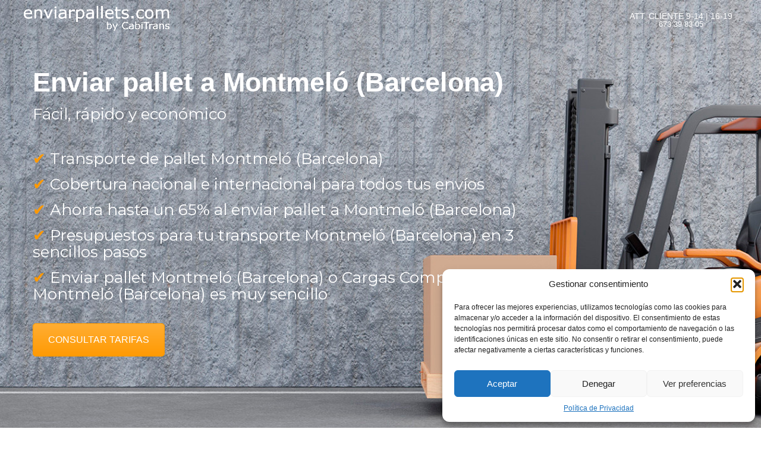

--- FILE ---
content_type: text/html; charset=UTF-8
request_url: https://enviarpallet.com/montmelo-barcelona/
body_size: 24984
content:
<!DOCTYPE html>
<html lang="es" prefix="og: https://ogp.me/ns#" id="main_html">
<head>
	    <meta charset="UTF-8">
    <meta name="viewport" content="width=device-width, initial-scale=1">
    <link rel="profile" href="http://gmpg.org/xfn/11">
    <link rel="pingback" href="https://enviarpallet.com/xmlrpc.php">
    
<!-- Optimización para motores de búsqueda de Rank Math -  https://rankmath.com/ -->
<title>Enviar Pallet a Montmel&oacute; (Barcelona) | enviarpallet.com - Enviar Pallet.com</title>
<meta name="description" content="¿Necesitas una empresa de Transporte para enviar pallet ? Disponemos de todas la opciones para ofrecerte el servicio para Enviar pallet a Montmel&oacute;"/>
<meta name="robots" content="follow, index, max-snippet:-1, max-video-preview:-1, max-image-preview:large"/>
<link rel="canonical" href="https://enviarpallet.com/montmelo-barcelona/" />
<meta property="og:locale" content="es_ES" />
<meta property="og:type" content="article" />
<meta property="og:title" content="Enviar Pallet a Montmel&oacute; (Barcelona) | enviarpallet.com - Enviar Pallet.com" />
<meta property="og:description" content="¿Necesitas una empresa de Transporte para enviar pallet ? Disponemos de todas la opciones para ofrecerte el servicio para Enviar pallet a Montmel&oacute;" />
<meta property="og:url" content="https://enviarpallet.com/montmelo-barcelona/" />
<meta property="og:site_name" content="Enviar Pallet.com" />
<meta name="twitter:card" content="summary_large_image" />
<meta name="twitter:title" content="Enviar Pallet a Montmel&oacute; (Barcelona) | enviarpallet.com - Enviar Pallet.com" />
<meta name="twitter:description" content="¿Necesitas una empresa de Transporte para enviar pallet ? Disponemos de todas la opciones para ofrecerte el servicio para Enviar pallet a Montmel&oacute;" />
<meta name="twitter:label1" content="Tiempo de lectura" />
<meta name="twitter:data1" content="23 minutos" />
<!-- /Plugin Rank Math WordPress SEO -->

<link rel='dns-prefetch' href='//www.googletagmanager.com' />
<link rel='dns-prefetch' href='//fonts.googleapis.com' />
<link rel="alternate" type="application/rss+xml" title="Enviar Pallet.com &raquo; Feed" href="https://enviarpallet.com/feed/" />
<link rel="alternate" type="application/rss+xml" title="Enviar Pallet.com &raquo; Feed de los comentarios" href="https://enviarpallet.com/comments/feed/" />
<link rel="alternate" title="oEmbed (JSON)" type="application/json+oembed" href="https://enviarpallet.com/wp-json/oembed/1.0/embed?url=https%3A%2F%2Fenviarpallet.com%2Fmontmelo-barcelona%2F" />
<link rel="alternate" title="oEmbed (XML)" type="text/xml+oembed" href="https://enviarpallet.com/wp-json/oembed/1.0/embed?url=https%3A%2F%2Fenviarpallet.com%2Fmontmelo-barcelona%2F&#038;format=xml" />
<style id='wp-img-auto-sizes-contain-inline-css' type='text/css'>
img:is([sizes=auto i],[sizes^="auto," i]){contain-intrinsic-size:3000px 1500px}
/*# sourceURL=wp-img-auto-sizes-contain-inline-css */
</style>

<link rel='stylesheet' id='wp-block-library-css' href='https://enviarpallet.com/wp-includes/css/dist/block-library/style.min.css' type='text/css' media='all' />
<style id='global-styles-inline-css' type='text/css'>
:root{--wp--preset--aspect-ratio--square: 1;--wp--preset--aspect-ratio--4-3: 4/3;--wp--preset--aspect-ratio--3-4: 3/4;--wp--preset--aspect-ratio--3-2: 3/2;--wp--preset--aspect-ratio--2-3: 2/3;--wp--preset--aspect-ratio--16-9: 16/9;--wp--preset--aspect-ratio--9-16: 9/16;--wp--preset--color--black: #000000;--wp--preset--color--cyan-bluish-gray: #abb8c3;--wp--preset--color--white: #ffffff;--wp--preset--color--pale-pink: #f78da7;--wp--preset--color--vivid-red: #cf2e2e;--wp--preset--color--luminous-vivid-orange: #ff6900;--wp--preset--color--luminous-vivid-amber: #fcb900;--wp--preset--color--light-green-cyan: #7bdcb5;--wp--preset--color--vivid-green-cyan: #00d084;--wp--preset--color--pale-cyan-blue: #8ed1fc;--wp--preset--color--vivid-cyan-blue: #0693e3;--wp--preset--color--vivid-purple: #9b51e0;--wp--preset--gradient--vivid-cyan-blue-to-vivid-purple: linear-gradient(135deg,rgb(6,147,227) 0%,rgb(155,81,224) 100%);--wp--preset--gradient--light-green-cyan-to-vivid-green-cyan: linear-gradient(135deg,rgb(122,220,180) 0%,rgb(0,208,130) 100%);--wp--preset--gradient--luminous-vivid-amber-to-luminous-vivid-orange: linear-gradient(135deg,rgb(252,185,0) 0%,rgb(255,105,0) 100%);--wp--preset--gradient--luminous-vivid-orange-to-vivid-red: linear-gradient(135deg,rgb(255,105,0) 0%,rgb(207,46,46) 100%);--wp--preset--gradient--very-light-gray-to-cyan-bluish-gray: linear-gradient(135deg,rgb(238,238,238) 0%,rgb(169,184,195) 100%);--wp--preset--gradient--cool-to-warm-spectrum: linear-gradient(135deg,rgb(74,234,220) 0%,rgb(151,120,209) 20%,rgb(207,42,186) 40%,rgb(238,44,130) 60%,rgb(251,105,98) 80%,rgb(254,248,76) 100%);--wp--preset--gradient--blush-light-purple: linear-gradient(135deg,rgb(255,206,236) 0%,rgb(152,150,240) 100%);--wp--preset--gradient--blush-bordeaux: linear-gradient(135deg,rgb(254,205,165) 0%,rgb(254,45,45) 50%,rgb(107,0,62) 100%);--wp--preset--gradient--luminous-dusk: linear-gradient(135deg,rgb(255,203,112) 0%,rgb(199,81,192) 50%,rgb(65,88,208) 100%);--wp--preset--gradient--pale-ocean: linear-gradient(135deg,rgb(255,245,203) 0%,rgb(182,227,212) 50%,rgb(51,167,181) 100%);--wp--preset--gradient--electric-grass: linear-gradient(135deg,rgb(202,248,128) 0%,rgb(113,206,126) 100%);--wp--preset--gradient--midnight: linear-gradient(135deg,rgb(2,3,129) 0%,rgb(40,116,252) 100%);--wp--preset--font-size--small: 13px;--wp--preset--font-size--medium: 20px;--wp--preset--font-size--large: 36px;--wp--preset--font-size--x-large: 42px;--wp--preset--spacing--20: 0.44rem;--wp--preset--spacing--30: 0.67rem;--wp--preset--spacing--40: 1rem;--wp--preset--spacing--50: 1.5rem;--wp--preset--spacing--60: 2.25rem;--wp--preset--spacing--70: 3.38rem;--wp--preset--spacing--80: 5.06rem;--wp--preset--shadow--natural: 6px 6px 9px rgba(0, 0, 0, 0.2);--wp--preset--shadow--deep: 12px 12px 50px rgba(0, 0, 0, 0.4);--wp--preset--shadow--sharp: 6px 6px 0px rgba(0, 0, 0, 0.2);--wp--preset--shadow--outlined: 6px 6px 0px -3px rgb(255, 255, 255), 6px 6px rgb(0, 0, 0);--wp--preset--shadow--crisp: 6px 6px 0px rgb(0, 0, 0);}:where(.is-layout-flex){gap: 0.5em;}:where(.is-layout-grid){gap: 0.5em;}body .is-layout-flex{display: flex;}.is-layout-flex{flex-wrap: wrap;align-items: center;}.is-layout-flex > :is(*, div){margin: 0;}body .is-layout-grid{display: grid;}.is-layout-grid > :is(*, div){margin: 0;}:where(.wp-block-columns.is-layout-flex){gap: 2em;}:where(.wp-block-columns.is-layout-grid){gap: 2em;}:where(.wp-block-post-template.is-layout-flex){gap: 1.25em;}:where(.wp-block-post-template.is-layout-grid){gap: 1.25em;}.has-black-color{color: var(--wp--preset--color--black) !important;}.has-cyan-bluish-gray-color{color: var(--wp--preset--color--cyan-bluish-gray) !important;}.has-white-color{color: var(--wp--preset--color--white) !important;}.has-pale-pink-color{color: var(--wp--preset--color--pale-pink) !important;}.has-vivid-red-color{color: var(--wp--preset--color--vivid-red) !important;}.has-luminous-vivid-orange-color{color: var(--wp--preset--color--luminous-vivid-orange) !important;}.has-luminous-vivid-amber-color{color: var(--wp--preset--color--luminous-vivid-amber) !important;}.has-light-green-cyan-color{color: var(--wp--preset--color--light-green-cyan) !important;}.has-vivid-green-cyan-color{color: var(--wp--preset--color--vivid-green-cyan) !important;}.has-pale-cyan-blue-color{color: var(--wp--preset--color--pale-cyan-blue) !important;}.has-vivid-cyan-blue-color{color: var(--wp--preset--color--vivid-cyan-blue) !important;}.has-vivid-purple-color{color: var(--wp--preset--color--vivid-purple) !important;}.has-black-background-color{background-color: var(--wp--preset--color--black) !important;}.has-cyan-bluish-gray-background-color{background-color: var(--wp--preset--color--cyan-bluish-gray) !important;}.has-white-background-color{background-color: var(--wp--preset--color--white) !important;}.has-pale-pink-background-color{background-color: var(--wp--preset--color--pale-pink) !important;}.has-vivid-red-background-color{background-color: var(--wp--preset--color--vivid-red) !important;}.has-luminous-vivid-orange-background-color{background-color: var(--wp--preset--color--luminous-vivid-orange) !important;}.has-luminous-vivid-amber-background-color{background-color: var(--wp--preset--color--luminous-vivid-amber) !important;}.has-light-green-cyan-background-color{background-color: var(--wp--preset--color--light-green-cyan) !important;}.has-vivid-green-cyan-background-color{background-color: var(--wp--preset--color--vivid-green-cyan) !important;}.has-pale-cyan-blue-background-color{background-color: var(--wp--preset--color--pale-cyan-blue) !important;}.has-vivid-cyan-blue-background-color{background-color: var(--wp--preset--color--vivid-cyan-blue) !important;}.has-vivid-purple-background-color{background-color: var(--wp--preset--color--vivid-purple) !important;}.has-black-border-color{border-color: var(--wp--preset--color--black) !important;}.has-cyan-bluish-gray-border-color{border-color: var(--wp--preset--color--cyan-bluish-gray) !important;}.has-white-border-color{border-color: var(--wp--preset--color--white) !important;}.has-pale-pink-border-color{border-color: var(--wp--preset--color--pale-pink) !important;}.has-vivid-red-border-color{border-color: var(--wp--preset--color--vivid-red) !important;}.has-luminous-vivid-orange-border-color{border-color: var(--wp--preset--color--luminous-vivid-orange) !important;}.has-luminous-vivid-amber-border-color{border-color: var(--wp--preset--color--luminous-vivid-amber) !important;}.has-light-green-cyan-border-color{border-color: var(--wp--preset--color--light-green-cyan) !important;}.has-vivid-green-cyan-border-color{border-color: var(--wp--preset--color--vivid-green-cyan) !important;}.has-pale-cyan-blue-border-color{border-color: var(--wp--preset--color--pale-cyan-blue) !important;}.has-vivid-cyan-blue-border-color{border-color: var(--wp--preset--color--vivid-cyan-blue) !important;}.has-vivid-purple-border-color{border-color: var(--wp--preset--color--vivid-purple) !important;}.has-vivid-cyan-blue-to-vivid-purple-gradient-background{background: var(--wp--preset--gradient--vivid-cyan-blue-to-vivid-purple) !important;}.has-light-green-cyan-to-vivid-green-cyan-gradient-background{background: var(--wp--preset--gradient--light-green-cyan-to-vivid-green-cyan) !important;}.has-luminous-vivid-amber-to-luminous-vivid-orange-gradient-background{background: var(--wp--preset--gradient--luminous-vivid-amber-to-luminous-vivid-orange) !important;}.has-luminous-vivid-orange-to-vivid-red-gradient-background{background: var(--wp--preset--gradient--luminous-vivid-orange-to-vivid-red) !important;}.has-very-light-gray-to-cyan-bluish-gray-gradient-background{background: var(--wp--preset--gradient--very-light-gray-to-cyan-bluish-gray) !important;}.has-cool-to-warm-spectrum-gradient-background{background: var(--wp--preset--gradient--cool-to-warm-spectrum) !important;}.has-blush-light-purple-gradient-background{background: var(--wp--preset--gradient--blush-light-purple) !important;}.has-blush-bordeaux-gradient-background{background: var(--wp--preset--gradient--blush-bordeaux) !important;}.has-luminous-dusk-gradient-background{background: var(--wp--preset--gradient--luminous-dusk) !important;}.has-pale-ocean-gradient-background{background: var(--wp--preset--gradient--pale-ocean) !important;}.has-electric-grass-gradient-background{background: var(--wp--preset--gradient--electric-grass) !important;}.has-midnight-gradient-background{background: var(--wp--preset--gradient--midnight) !important;}.has-small-font-size{font-size: var(--wp--preset--font-size--small) !important;}.has-medium-font-size{font-size: var(--wp--preset--font-size--medium) !important;}.has-large-font-size{font-size: var(--wp--preset--font-size--large) !important;}.has-x-large-font-size{font-size: var(--wp--preset--font-size--x-large) !important;}
/*# sourceURL=global-styles-inline-css */
</style>

<style id='classic-theme-styles-inline-css' type='text/css'>
/*! This file is auto-generated */
.wp-block-button__link{color:#fff;background-color:#32373c;border-radius:9999px;box-shadow:none;text-decoration:none;padding:calc(.667em + 2px) calc(1.333em + 2px);font-size:1.125em}.wp-block-file__button{background:#32373c;color:#fff;text-decoration:none}
/*# sourceURL=/wp-includes/css/classic-themes.min.css */
</style>
<link rel='stylesheet' id='stm-stmicons-css' href='http://enviarpallet.com/wp-content/uploads/stm_fonts/stmicons/stmicons.css' type='text/css' media='all' />
<link rel='stylesheet' id='stm-icomoon-css' href='http://enviarpallet.com/wp-content/uploads/stm_fonts/icomoon/icomoon.css' type='text/css' media='all' />
<link rel='stylesheet' id='stm-stmicons_consulting-css' href='http://enviarpallet.com/wp-content/uploads/stm_fonts/stmicons/consulting/stmicons.css' type='text/css' media='all' />
<link rel='stylesheet' id='stm-stmicons_feather-css' href='http://enviarpallet.com/wp-content/uploads/stm_fonts/stmicons/feather/stmicons.css' type='text/css' media='all' />
<link rel='stylesheet' id='stm-stmicons_icomoon-css' href='http://enviarpallet.com/wp-content/uploads/stm_fonts/stmicons/icomoon/stmicons.css' type='text/css' media='all' />
<link rel='stylesheet' id='stm-stmicons_linear-css' href='http://enviarpallet.com/wp-content/uploads/stm_fonts/stmicons/linear/stmicons.css' type='text/css' media='all' />
<link rel='stylesheet' id='stm-stmicons_taxi-css' href='http://enviarpallet.com/wp-content/uploads/stm_fonts/stmicons/taxi/stmicons.css' type='text/css' media='all' />
<link rel='stylesheet' id='stm-stmicons_vicons-css' href='http://enviarpallet.com/wp-content/uploads/stm_fonts/stmicons/vicons/stmicons.css' type='text/css' media='all' />
<link rel='stylesheet' id='stm_megamenu-css' href='https://enviarpallet.com/wp-content/plugins/stm-configurations/megamenu/assets/css/megamenu.css' type='text/css' media='all' />
<link rel='stylesheet' id='cmplz-general-css' href='https://enviarpallet.com/wp-content/plugins/complianz-gdpr/assets/css/cookieblocker.min.css' type='text/css' media='all' />
<link rel='stylesheet' id='js_composer_front-css' href='https://enviarpallet.com/wp-content/plugins/js_composer/assets/css/js_composer.min.css' type='text/css' media='all' />
<link rel='stylesheet' id='stm_default_google_font-css' href='https://fonts.googleapis.com/css?family=Montserrat%3A100%2C200%2C300%2C400%2C400i%2C500%2C600%2C700%2C800%2C900%7CMontserrat%3A100%2C200%2C300%2C400%2C400i%2C500%2C600%2C700%2C800%2C900%7CMontserrat%3A100%2C200%2C300%2C400%2C400i%2C500%2C600%2C700%2C800%2C900%7CPoppins%3A100%2C200%2C300%2C400%2C400i%2C500%2C600%2C700%2C800%2C900&#038;ver=3.3.1#038;subset=latin%2Clatin-ext' type='text/css' media='all' />
<link rel='stylesheet' id='pearl-theme-styles-css' href='https://enviarpallet.com/wp-content/themes/pearl/assets/css/app.css' type='text/css' media='all' />
<link rel='stylesheet' id='pearl-theme-custom-styles-css' href='http://enviarpallet.com/wp-content/uploads/stm_uploads/skin-custom.css' type='text/css' media='all' />
<link rel='stylesheet' id='fontawesome-css' href='https://enviarpallet.com/wp-content/themes/pearl/assets/vendor/font-awesome.min.css' type='text/css' media='all' />
<link rel='stylesheet' id='vc_font_awesome_5_shims-css' href='https://enviarpallet.com/wp-content/plugins/js_composer/assets/lib/bower/font-awesome/css/v4-shims.min.css' type='text/css' media='all' />
<link rel='stylesheet' id='vc_font_awesome_5-css' href='https://enviarpallet.com/wp-content/plugins/js_composer/assets/lib/bower/font-awesome/css/all.min.css' type='text/css' media='all' />
<link rel='stylesheet' id='pearl-buttons-style-css' href='https://enviarpallet.com/wp-content/themes/pearl/assets/css/buttons/styles/style_7.css' type='text/css' media='all' />
<link rel='stylesheet' id='pearl-sidebars-style-css' href='https://enviarpallet.com/wp-content/themes/pearl/assets/css/sidebar/style_1.css' type='text/css' media='all' />
<link rel='stylesheet' id='pearl-forms-style-css' href='https://enviarpallet.com/wp-content/themes/pearl/assets/css/form/style_6.css' type='text/css' media='all' />
<link rel='stylesheet' id='pearl-blockquote-style-css' href='https://enviarpallet.com/wp-content/themes/pearl/assets/css/blockquote/style_3.css' type='text/css' media='all' />
<link rel='stylesheet' id='pearl-post-style-css' href='https://enviarpallet.com/wp-content/themes/pearl/assets/css/post/style_24.css' type='text/css' media='all' />
<link rel='stylesheet' id='pearl-pagination-style-css' href='https://enviarpallet.com/wp-content/themes/pearl/assets/css/pagination/style_1.css' type='text/css' media='all' />
<link rel='stylesheet' id='pearl-list-style-css' href='https://enviarpallet.com/wp-content/themes/pearl/assets/css/lists/style_3.css' type='text/css' media='all' />
<link rel='stylesheet' id='pearl-tabs-style-css' href='https://enviarpallet.com/wp-content/themes/pearl/assets/css/tabs/style_4.css' type='text/css' media='all' />
<link rel='stylesheet' id='pearl-tour-style-css' href='https://enviarpallet.com/wp-content/themes/pearl/assets/css/tour/style_1.css' type='text/css' media='all' />
<link rel='stylesheet' id='pearl-accordions-style-css' href='https://enviarpallet.com/wp-content/themes/pearl/assets/css/accordion/style_1.css' type='text/css' media='all' />
<link rel='stylesheet' id='bootstrap-datepicker3-css' href='https://enviarpallet.com/wp-content/themes/pearl/assets/css/vendors/bootstrap-datepicker3.css' type='text/css' media='all' />
<link rel='stylesheet' id='pearl-header-style-css' href='https://enviarpallet.com/wp-content/themes/pearl/assets/css/header/style_11.css' type='text/css' media='all' />
<link rel='stylesheet' id='pearl-footer-style-css' href='https://enviarpallet.com/wp-content/themes/pearl/assets/css/footer/style_3.css' type='text/css' media='all' />
<link rel='stylesheet' id='pearl-titlebox-style-css' href='https://enviarpallet.com/wp-content/themes/pearl/assets/css/titlebox/style_1.css' type='text/css' media='all' />
<script type="text/javascript" src="https://enviarpallet.com/wp-includes/js/jquery/jquery.min.js" id="jquery-core-js"></script>
<script type="text/javascript" src="https://enviarpallet.com/wp-includes/js/jquery/jquery-migrate.min.js" id="jquery-migrate-js"></script>
<script type="text/javascript" src="https://enviarpallet.com/wp-content/plugins/stm-configurations/megamenu/assets/js/megamenu.js" id="stm_megamenu-js"></script>

<!-- Fragmento de código de la etiqueta de Google (gtag.js) añadida por Site Kit -->
<!-- Fragmento de código de Google Analytics añadido por Site Kit -->
<script type="text/javascript" src="https://www.googletagmanager.com/gtag/js?id=GT-5528BWJW" id="google_gtagjs-js" async></script>
<script type="text/javascript" id="google_gtagjs-js-after">
/* <![CDATA[ */
window.dataLayer = window.dataLayer || [];function gtag(){dataLayer.push(arguments);}
gtag("set","linker",{"domains":["enviarpallet.com"]});
gtag("js", new Date());
gtag("set", "developer_id.dZTNiMT", true);
gtag("config", "GT-5528BWJW");
 window._googlesitekit = window._googlesitekit || {}; window._googlesitekit.throttledEvents = []; window._googlesitekit.gtagEvent = (name, data) => { var key = JSON.stringify( { name, data } ); if ( !! window._googlesitekit.throttledEvents[ key ] ) { return; } window._googlesitekit.throttledEvents[ key ] = true; setTimeout( () => { delete window._googlesitekit.throttledEvents[ key ]; }, 5 ); gtag( "event", name, { ...data, event_source: "site-kit" } ); }; 
//# sourceURL=google_gtagjs-js-after
/* ]]> */
</script>
<link rel="EditURI" type="application/rsd+xml" title="RSD" href="https://enviarpallet.com/xmlrpc.php?rsd" />
<meta name="generator" content="WordPress 6.9" />
<link rel='shortlink' href='https://enviarpallet.com/?p=22978' />
<!-- start Simple Custom CSS and JS -->
<style type="text/css">
.mbc {
    display: none !important;
}

.stm_mobile__switcher.stm_flex_last.js_trigger__click::before {
    content: '\ec58';
    font-size: 21px;
    line-height: 48px;
    font-family: 'stmicons' !important;
    font-style: normal;
    font-weight: normal;
    font-variant: normal;
    text-transform: none;
    color: #fff;
    position: relative;
    left: -1px;
    top: 0; 
}

.stm_mobile__switcher.stm_flex_last.js_trigger__click{
  width: 45px;
  height: 45px;
  line-height: 48px;
  border-radius: 50%;
  text-align: center;
  top: 0;
  left: 160px;
  transform: none;
  transition: all .2s;
  background-color: #ffab2c;
}

.stm-header__overlay.active {

    display: none;
}
.stm-header.active {
display:none
}

.enlace-mobil{
  	width: 30px;
      background: #ff000000;
      height: 30px;
      position: relative;
      z-index: 999;}

@media(max-width:960px){
	.stm_mobile__switcher.stm_flex_last.js_trigger__click {
    	left: 53%;

}}

@media (max-width: 500px){
.stm_mobile__switcher.stm_flex_last.js_trigger__click {
    left: 32%;
}
}
  @media (max-width: 380px){
.stm_mobile__switcher.stm_flex_last.js_trigger__click {
    left: 25%;
    }}
    @media (max-width: 325px){
.stm_mobile__switcher.stm_flex_last.js_trigger__click {
    left: 12%!important;
      }}
    @media (max-width: 370px){
.stm_mobile__switcher.stm_flex_last.js_trigger__click {
    left: 22%!important;
      }}

@media (max-width: 397px){
.stm_mobile__switcher.stm_flex_last.js_trigger__click {
    left: 29%;
}}</style>
<!-- end Simple Custom CSS and JS -->
<!-- start Simple Custom CSS and JS -->
<script type="text/javascript">
function logotipo(){
  if(window.innerWidth < 960){ 
	  var enlace = document.createElement("a");
		enlace.setAttribute('href','tel:+34962403354');
		enlace.setAttribute('class', 'enlace-mobil');
		var elemento = document.querySelector('#wrapper > div.stm_mobile__header > div > div');
		elemento.appendChild(enlace);
      	document.querySelector('.stm_mobile__logo > a:nth-child(1) > img:nth-child(1)').setAttribute('src', 'http://enviarpallet.com/wp-content/uploads/2021/08/enviarpaletsnj.png');

	}
}
document.addEventListener("DOMContentLoaded", logotipo, false)</script>
<!-- end Simple Custom CSS and JS -->
<meta name="generator" content="Site Kit by Google 1.170.0" />			<style>.cmplz-hidden {
					display: none !important;
				}</style>    <script>
        var pearl_load_post_type_gallery = 'acfbc12d3e';
        var pearl_load_more_posts = '75a1efa68b';
        var pearl_load_album = '8ac330e043';
        var pearl_donate = '05825f86d3';
        var pearl_load_splash_album = '77e0bd6fed';
        var pearl_load_portfolio = 'a9812b19aa';
        var pearl_load_posts_list = '333dfc20fe';
        var pearl_woo_quick_view = 'd2c4ed4c43';
        var pearl_update_custom_styles_admin = 'b50a3dea50';
        var pearl_like_dislike = 'ee480e1a61';
        var stm_ajax_add_review = '3968294875';
        var pearl_install_plugin = '5a284e8f85';
        var pearl_get_thumbnail = 'abc2efb1d4';
        var pearl_save_settings = 'ee231fd428';

        var stm_ajaxurl = 'https://enviarpallet.com/wp-admin/admin-ajax.php';
        var stm_site_width = 1140;
        var stm_date_format = 'mm/dd/yy';
        var stm_time_format = 'h:mm p';
		        var stm_site_paddings = 0;
        if (window.innerWidth < 1300) stm_site_paddings = 0;
        var stm_sticky = '';
    </script>
	<meta name="generator" content="Powered by WPBakery Page Builder - drag and drop page builder for WordPress."/>
<link rel="icon" href="https://enviarpallet.com/wp-content/uploads/2021/08/cropped-3004-32x32.jpg" sizes="32x32" />
<link rel="icon" href="https://enviarpallet.com/wp-content/uploads/2021/08/cropped-3004-192x192.jpg" sizes="192x192" />
<link rel="apple-touch-icon" href="https://enviarpallet.com/wp-content/uploads/2021/08/cropped-3004-180x180.jpg" />
<meta name="msapplication-TileImage" content="https://enviarpallet.com/wp-content/uploads/2021/08/cropped-3004-270x270.jpg" />
		<style type="text/css" id="wp-custom-css">
			.stm_pricing-table__label {
 background-color: rgb(1, 69, 114) !important;
 background-blend-mode: normal;
}

.stm_pricing-table__price {
 color: rgb(92, 92, 92) !important;
}

.stm_pricing-table__postfix {
 color: rgb(107, 107, 107) !important;
}

.stm-button__text {
 color: rgb(255, 255, 255)!important;
}

.stm-button__description {
 color: rgb(255, 255, 255)!important;
}

.wpcf7-form {
    background-color: #ffffff;
    border: 3px solid #014572;
    box-shadow: 0px 9px 21px 6px rgba(0,0,0,0.5);
    padding: 2em;
    overflow: none !important;
}

.wpcf7-form button.wpcf7-submit.wpcf7-form-control{
background-color:#FFA217 !important;
color:white!important;
border:none;
padding:20px;
height: 65px;
padding: 0 30px !important;
font-size: 16px;
text-transform: uppercase;
font-weight: bold;
width: 150px;
margin-left: auto;
margin-right: auto;
display: block;
}

/* Font Icon */
.stm-socials__icon:hover{
	color:white!important;
}
.stm-header__element .btn_extended.btn_solid:hover .stm-button__description{
	color:white!important;
}

.stm_mobile__logo a img{
content:url(http://enviarpallet.com/wp-content/uploads/2024/10/enviarpallets.com-azul.png);
}

.check-header-div div b{
	font-weight: normal;
	color: #f90;
}

.check-header-div div{
	margin-bottom: 15px;
}



		</style>
		<style type="text/css" data-type="vc_shortcodes-custom-css">.vc_custom_1631204011773{padding-top: 10% !important;padding-bottom: 10% !important;background: #f7f7f7 url(http://enviarpallet.com/wp-content/uploads/2021/09/enviapallet.jpg?id=8482) !important;background-position: center !important;background-repeat: no-repeat !important;background-size: cover !important;}.vc_custom_1628065590789{background-color: #014572 !important;}.vc_custom_1633333997229{background-color: #f7f7f7 !important;background-position: center !important;background-repeat: no-repeat !important;background-size: contain !important;}.vc_custom_1632907271770{background-color: #f7f7f7 !important;}.vc_custom_1631545653303{padding-top: 20px !important;}.vc_custom_1634720912481{margin-bottom: 15px !important;}.vc_custom_1632907235537{padding-bottom: 40px !important;background-color: #f7f7f7 !important;}.vc_custom_1632907678982{padding-bottom: 50px !important;background-color: #f7f7f7 !important;}.vc_custom_1633014736497{padding-bottom: 30px !important;background-color: #f7f7f7 !important;}.vc_custom_1632153974735{margin-bottom: 18px !important;}.vc_custom_1632154061539{margin-bottom: 18px !important;}.vc_custom_1632154073917{margin-bottom: 18px !important;}.vc_custom_1632154088528{margin-bottom: 18px !important;}.vc_custom_1631722910240{padding-bottom: 30px !important;}.vc_custom_1631110473777{padding-bottom: 40px !important;}.vc_custom_1627473701152{padding-top: 50px !important;}.vc_custom_1634721023637{background-color: #014572 !important;}.vc_custom_1634721037913{background-color: #014572 !important;}.vc_custom_1634721049977{background-color: #014572 !important;}.vc_custom_1634721062539{background-color: #014572 !important;}.vc_custom_1628165019296{padding-top: 100px !important;}</style><noscript><style> .wpb_animate_when_almost_visible { opacity: 1; }</style></noscript>    <link rel='stylesheet' id='pearl-row_style_1-css' href='https://enviarpallet.com/wp-content/themes/pearl/assets/css/vc_elements/row/style_1.css' type='text/css' media='all' />
<style id='pearl-row_style_1-inline-css' type='text/css'>
.pearl_column_inner_bcad1c41d04206e233b7929e3a5c989d {box-shadow:0px 0px 0px 0px !important;}
.pearl_column_inner_26d7c02bbfee355825702cfe7d366c00 {box-shadow:0px 0px 0px 0px !important;}
/*# sourceURL=pearl-row_style_1-inline-css */
</style>
<link rel='stylesheet' id='vc_google_fonts_montserratregular700-css' href='//fonts.googleapis.com/css?family=Montserrat%3Aregular%2C700&#038;subset=latin&#038;ver=6.9' type='text/css' media='all' />
<link rel='stylesheet' id='pearl-iconlist_style_1-css' href='https://enviarpallet.com/wp-content/themes/pearl/assets/css/vc_elements/iconlist/style_1.css' type='text/css' media='all' />
<link rel='stylesheet' id='pearl-contacts_style_4-css' href='https://enviarpallet.com/wp-content/themes/pearl/assets/css/widgets/contacts/style_4.css' type='text/css' media='all' />
</head>
<body class="wp-singular page-template-default page page-id-22978 wp-theme-pearl non-logged-in stm_header_transparent stm_title_box_disabled stm_form_style_6 stm_breadcrumbs_disabled  stm_pagination_style_1 stm_blockquote_style_3 stm_lists_style_3 stm_sidebar_style_1 stm_header_style_11 stm_post_style_24 stm_tabs_style_4 stm_tour_style_1 stm_buttons_style_7 stm_accordions_style_1 stm_projects_style_1 stm_events_layout_1 stm_footer_layout_3 error_page_style_7 stm_shop_layout_business stm_products_style_left stm_header_sticky_1 stm_post_view_grid stm_layout_taxi wpb-js-composer js-comp-ver-6.6.0 vc_responsive"  ontouchstart="true">
        	    <div id="wrapper">
                
    <div class="stm-header">
								                <div class="stm-header__row_color stm-header__row_color_center">
					                    <div class="container">
                        <div class="stm-header__row stm-header__row_center">
							                                    <div class="stm-header__cell stm-header__cell_left">
										                                                <div class="stm-header__element object555 stm-header__element_">
													
	<div class="stm-logo">
		<a href="/" title="">
			<img width="900" height="157" src="https://enviarpallet.com/wp-content/uploads/2024/10/enviarpallets.com-blanco.png" class="logo" alt="" style="width:250px" />			<img width="900" height="157" src="https://enviarpallet.com/wp-content/uploads/2024/10/enviarpallets.com-blanco.png" class="logo" alt="" style="width:250px" />		</a>
	</div>

                                                </div>
											                                    </div>
								                                    <div class="stm-header__cell stm-header__cell_right">
										                                                <div class="stm-header__element object6536 stm-header__element_">
													
    <a href="tel:+34673398305" class="btn btn_secondary btn_solid btn_fullwidth btn_extended btn_primary_hover stm-button_icon">
        <i class="stm-button__icon stmicon-phone_beauty"></i>
        <div class="stm-button__text">ATT. CLIENTE 9-14 | 16-19</div>
        <div class="stm-button__description">673 39 83 05</div>
    </a>

                                                </div>
											                                    </div>
								                        </div>
                    </div>
                </div>
						    </div>


<div class="stm-header__overlay"></div>

<div class="stm_mobile__header">
    <div class="container">
        <div class="stm_flex stm_flex_center stm_flex_last stm_flex_nowrap">
                            <div class="stm_mobile__logo">
                    <a href="https://enviarpallet.com/"
                       title="Inicio">
                        <img src="https://enviarpallet.com/wp-content/uploads/2024/10/enviarpallets.com-blanco.png"
                             alt="Página Logo"/>
                    </a>
                </div>
                        <div class="stm_mobile__switcher stm_flex_last js_trigger__click"
                 data-element=".stm-header, .stm-header__overlay"
                 data-toggle="false">
                <span class="mbc"></span>
                <span class="mbc"></span>
                <span class="mbc"></span>
            </div>
        </div>
    </div>
</div>
                        
        <div class="site-content">
            <div class="container no_vc_container">
	<!--Title box-->
	








	<!--Breadcrumbs-->
	
			
<div class="">
	<div class="stm_markup stm_markup_full">

		<div class="stm_markup__content">

			
			<section data-vc-full-width="true" data-vc-full-width-init="false" class="vc_section vc_custom_1631204011773 vc_section-has-fill"><div class="container vc_container   " ><div class="vc_row wpb_row vc_row-fluid"><div class="wpb_column vc_column_container vc_col-sm-12">
	<div class="vc_column-inner ">
		<div class="wpb_wrapper">
			<div class="vc_row wpb_row vc_inner vc_row-fluid"><div class="wpb_column vc_column_container vc_col-sm-9 pearl_column_inner_bcad1c41d04206e233b7929e3a5c989d"><div class="vc_column-inner "><div class="wpb_wrapper"><h1 style="font-size: 45px;color: #ffffff;text-align: left" class="vc_custom_heading vc_custom_1634720912481   text-left">Enviar pallet a Montmeló (Barcelona)</h1><h3 style="font-size: 26px;color: #ffffff;text-align: left;font-family:Montserrat;font-weight:400;font-style:normal" class="vc_custom_heading   text-left">Fácil, rápido y económico</h3><div class="stm_spacer ">
    <div class="visible-lg visible-md" style="height: 20px;"></div>
    <div class="visible-sm_landscape" style="height: 20px;"></div>
    <div class="visible-sm" style="height: 20px;"></div>
    <div class="visible-xs" style="height: 20px;"></div>
</div><h3 style="font-size: 26px;color: #ffffff;text-align: left;font-family:Montserrat;font-weight:400;font-style:normal" class="vc_custom_heading check-header-div   text-left"></p>
<div><b>✔</b> Transporte de pallet Montmeló (Barcelona)</div>
<div><b>✔</b> Cobertura nacional e internacional para todos tus envíos</div>
<div><b>✔</b> Ahorra hasta un 65% al enviar pallet a Montmeló (Barcelona)</div>
<div><b>✔</b> Presupuestos para tu transporte Montmeló (Barcelona) en 3 sencillos pasos</div>
<div><b>✔</b> Enviar pallet Montmeló (Barcelona) o Cargas Completas Montmeló (Barcelona) es muy sencillo</div>
<p></h3><div class="stm_spacer ">
    <div class="visible-lg visible-md" style="height: 20px;"></div>
    <div class="visible-sm_landscape" style="height: 20px;"></div>
    <div class="visible-sm" style="height: 20px;"></div>
    <div class="visible-xs" style="height: 20px;"></div>
</div><div class="vc_btn3-container vc_btn3-left" ><a class="vc_general vc_btn3 vc_btn3-size-lg vc_btn3-shape-rounded vc_btn3-style-modern vc_btn3-color-warning" href="#tarifas" title="">CONSULTAR TARIFAS</a></div></div></div></div><div class="wpb_column vc_column_container vc_col-sm-3 pearl_column_inner_26d7c02bbfee355825702cfe7d366c00"><div class="vc_column-inner "><div class="wpb_wrapper"></div></div></div></div>		</div>
	</div>
</div></div></div></section><div class="vc_row-full-width vc_clearfix"></div><section data-vc-full-width="true" data-vc-full-width-init="false" class="vc_section vc_custom_1628065590789 vc_section-has-fill"><div class="container vc_container   " ><div class="vc_row wpb_row vc_row-fluid"><div class="wpb_column vc_column_container vc_col-sm-12">
	<div class="vc_column-inner ">
		<div class="wpb_wrapper">
					</div>
	</div>
</div></div></div><div class="container vc_container   " ><div class="vc_row wpb_row vc_row-fluid"><div class="wpb_column vc_column_container vc_col-sm-12">
	<div class="vc_column-inner ">
		<div class="wpb_wrapper">
			<h3 style="font-size: 24px;color: #ffffff;text-align: center" class="vc_custom_heading   text-center">Enviar pallet a Montmeló (Barcelona). Envíos nacionales e Internacionales</h3><h3 style="font-size: 24px;color: #ffffff;text-align: center" class="vc_custom_heading   text-center">OPERADOR DE TRANSPORTE CERTIFICADO Nº 227749</h3>		</div>
	</div>
</div></div></div></section><div class="vc_row-full-width vc_clearfix"></div><div class="container-fluid vc_container-fluid   " ><div class="vc_row wpb_row vc_row-fluid"><div class="container-fluid stm_no_side_pd"><div class="row"><div class="wpb_column vc_column_container vc_col-sm-12 vc_hidden-lg vc_hidden-md">
	<div class="vc_column-inner ">
		<div class="wpb_wrapper">
			<h3 style="font-size: 12px;color: #ffffff;text-align: center" class="vc_custom_heading   text-center">Envíos nacionales e Internacionales</h3><h3 style="font-size: 12px;color: #ffffff;text-align: center" class="vc_custom_heading   text-center">OPERADOR DE TRANSPORTE CERTIFICADO Nº 227749</h3>		</div>
	</div>
</div></div></div></div></div><div class="container-fluid vc_container-fluid  vc_custom_1633333997229 " ><div class="vc_row wpb_row vc_row-fluid vc_row-has-fill"><div class="container"><div class="row"><div class="wpb_column vc_column_container vc_col-sm-12">
	<div class="vc_column-inner ">
		<div class="wpb_wrapper">
			<div class="stm_spacer ">
    <div class="visible-lg visible-md" style="height: 30px;"></div>
    <div class="visible-sm_landscape" style="height: 30px;"></div>
    <div class="visible-sm" style="height: 30px;"></div>
    <div class="visible-xs" style="height: 30px;"></div>
</div>		</div>
	</div>
</div></div></div></div></div><section id="why-us" class="vc_section vc_custom_1632907271770 vc_section-has-fill"><div class="container-fluid vc_container-fluid  vc_custom_1632907235537 " ><div class="vc_row wpb_row vc_row-fluid vc_row-has-fill"><div class="container"><div class="row"><div class="wpb_column vc_column_container vc_col-sm-12">
	<div class="vc_column-inner ">
		<div class="wpb_wrapper">
			<h2 style="text-align: center" class="vc_custom_heading text-uppercase   text-center">Pide tu presupuesto para enviar pallet a Montmeló (Barcelona)</h2>
	<div class="wpb_text_column wpb_content_element " >
		<div class="wpb_wrapper">
			<p style="text-align: center;">¿Necesitas una empresa de Transporte para enviar pallet ? Disponemos de todas la opciones para ofrecerte el servicio para Enviar pallet a Montmel&oacute; (Barcelona) que mejor se adapte a tus necesidades en España y en toda Europa.</p>
<p style="text-align: center;">Con nuestros servicios de transporte a Montmel&oacute; (Barcelona) podrás enviar pallet a Montmel&oacute; (Barcelona) de una forma fácil, rápida y económica. Si deseas enviar pallet a Montmel&oacute; (Barcelona) <span style="color: #000000;"><a style="color: #000000;" href="https://cabitrans.es/formularios/?tipo=paqueteria&amp;paqueteria_tipo=Palet&amp;palet_tipo=Otro" target="_blank" rel="noopener"><span style="color: #014572;"><strong>solicita un presupuesto</strong></span></a></span> a través de nuestro formulario en 3 sencillos pasos y te ofreceremos múltiples opciones de transporte a Montmel&oacute; (Barcelona) para que elijas aquella que más te convenga y reserves tu servicio de transporte a Montmel&oacute; (Barcelona) de inmediato.</p>

		</div>
	</div>
		</div>
	</div>
</div></div></div></div></div><div class="container-fluid vc_container-fluid  vc_custom_1632907678982 " ><div class="vc_row wpb_row vc_row-fluid vc_row-has-fill"><div class="container"><div class="row"><div class="wpb_column vc_column_container vc_col-sm-12">
	<div class="vc_column-inner ">
		<div class="wpb_wrapper">
			<h2 style="text-align: center" class="vc_custom_heading vc_custom_1632153974735 text-uppercase   text-center">¡ASÍ FUNCIONA!</h2>
	<div class="wpb_text_column wpb_content_element " >
		<div class="wpb_wrapper">
			<p style="text-align: center;">Solicita presupuesto para enviar pallet y ahorra hasta el 65%</p>

		</div>
	</div>
<div class="vc_row wpb_row vc_inner vc_row-fluid"><div class="wpb_column vc_column_container vc_col-sm-4 pearl_column_inner_6d26c9117e3bfde17d3dcabe87a07e45"><div class="vc_column-inner "><div class="wpb_wrapper"><h4 style="text-align: center" class="vc_custom_heading vc_custom_1632154061539 text-uppercase   text-center">Solicita tu presupuesto</h4>
	<div  class="wpb_single_image wpb_content_element vc_align_left">
		
		<figure class="wpb_wrapper vc_figure stm_lightgallery">
			<div class="vc_single_image-wrapper   vc_box_border_grey"><img decoding="async" width="400" height="268" src="https://enviarpallet.com/wp-content/uploads/2024/12/paso-1-cabitrans-pro.png" class="vc_single_image-img attachment-full" alt="" srcset="https://enviarpallet.com/wp-content/uploads/2024/12/paso-1-cabitrans-pro.png 400w, https://enviarpallet.com/wp-content/uploads/2024/12/paso-1-cabitrans-pro-300x201.png 300w" sizes="(max-width: 400px) 100vw, 400px" /></div>
		</figure>
	</div>

	<div class="wpb_text_column wpb_content_element " >
		<div class="wpb_wrapper">
			<p style="text-align: center;"><strong>¡Solicita presupuestos GRATIS en menos de 3 minutos!</strong>. Solo tienes que decirnos que quieres enviar y donde.</p>

		</div>
	</div>
</div></div></div><div class="wpb_column vc_column_container vc_col-sm-4 pearl_column_inner_6d26c9117e3bfde17d3dcabe87a07e45"><div class="vc_column-inner "><div class="wpb_wrapper"><h4 style="text-align: center" class="vc_custom_heading vc_custom_1632154073917 text-uppercase   text-center">Compara precios</h4>
	<div  class="wpb_single_image wpb_content_element vc_align_left">
		
		<figure class="wpb_wrapper vc_figure stm_lightgallery">
			<div class="vc_single_image-wrapper   vc_box_border_grey"><img decoding="async" width="400" height="268" src="https://enviarpallet.com/wp-content/uploads/2024/12/paso-2-cabitrans-pro.png" class="vc_single_image-img attachment-full" alt="" srcset="https://enviarpallet.com/wp-content/uploads/2024/12/paso-2-cabitrans-pro.png 400w, https://enviarpallet.com/wp-content/uploads/2024/12/paso-2-cabitrans-pro-300x201.png 300w" sizes="(max-width: 400px) 100vw, 400px" /></div>
		</figure>
	</div>

	<div class="wpb_text_column wpb_content_element " >
		<div class="wpb_wrapper">
			<p style="text-align: center;">Desde nuestro Dpto de Presupuestos<strong> te enviaremos múltiples opciones para realizar el servicio.</strong></p>

		</div>
	</div>
</div></div></div><div class="wpb_column vc_column_container vc_col-sm-4 pearl_column_inner_6d26c9117e3bfde17d3dcabe87a07e45"><div class="vc_column-inner "><div class="wpb_wrapper"><h4 style="text-align: center" class="vc_custom_heading vc_custom_1632154088528 text-uppercase   text-center">Elije la mejor opción</h4>
	<div  class="wpb_single_image wpb_content_element vc_align_left">
		
		<figure class="wpb_wrapper vc_figure stm_lightgallery">
			<div class="vc_single_image-wrapper   vc_box_border_grey"><img loading="lazy" decoding="async" width="400" height="268" src="https://enviarpallet.com/wp-content/uploads/2024/12/paso-3-cabitrans-pro.png" class="vc_single_image-img attachment-full" alt="" srcset="https://enviarpallet.com/wp-content/uploads/2024/12/paso-3-cabitrans-pro.png 400w, https://enviarpallet.com/wp-content/uploads/2024/12/paso-3-cabitrans-pro-300x201.png 300w" sizes="auto, (max-width: 400px) 100vw, 400px" /></div>
		</figure>
	</div>

	<div class="wpb_text_column wpb_content_element " >
		<div class="wpb_wrapper">
			<p style="text-align: center;"><strong>Elije la opción de transporte que mejor se adapte a tus necesidades</strong> de envío.<br />
¡Así de fácil¡</p>

		</div>
	</div>
</div></div></div></div>		</div>
	</div>
</div></div></div></div></div><div class="container-fluid vc_container-fluid  vc_custom_1633014736497 " ><div class="vc_row wpb_row vc_row-fluid vc_row-has-fill"><div class="container"><div class="row"><div class="wpb_column vc_column_container vc_col-sm-12">
	<div class="vc_column-inner ">
		<div class="wpb_wrapper">
			<div class="vc_row wpb_row vc_inner vc_row-fluid vc_row-o-content-middle vc_row-flex"><div class="wpb_column vc_column_container vc_col-sm-6 pearl_column_inner_62c8351f95571488b29372ad6341466d"><div class="vc_column-inner "><div class="wpb_wrapper">
	<div class="wpb_text_column wpb_content_element " >
		<div class="wpb_wrapper">
			<h3 style="text-align: center;"><strong>SI TIENES DUDAS, ESTAREMOS ENCANTADOS DE AYUDARTE</strong></h3>

		</div>
	</div>
</div></div></div><div class="wpb_column vc_column_container vc_col-sm-6 pearl_column_inner_62c8351f95571488b29372ad6341466d"><div class="vc_column-inner "><div class="wpb_wrapper"><div class="vc_btn3-container vc_btn3-center" ><a class="vc_general vc_btn3 vc_btn3-size-lg vc_btn3-shape-rounded vc_btn3-style-modern vc_btn3-color-warning" href="https://cabitrans.es/reunion-con-cabitrans/" title="" target="_blank" rel="noopener">¿HABLAMOS?</a></div></div></div></div></div>		</div>
	</div>
</div></div></div></div></div></section><section id="tarifas" class="vc_section"><div class="container vc_container   " ><div class="vc_row wpb_row vc_row-fluid"><div class="wpb_column vc_column_container vc_col-sm-12">
	<div class="vc_column-inner ">
		<div class="wpb_wrapper">
			<h2 style="text-align: center" class="vc_custom_heading text-uppercase   text-center">TABLA DE PRECIOS POR TAMAÑO Y PESO DEL PALLET</h2>		</div>
	</div>
</div></div></div><div class="container-fluid vc_container-fluid  vc_custom_1631722910240 " ><div class="vc_row wpb_row vc_row-fluid"><div class="container-fluid"><div class="row"><div class="wpb_column vc_column_container vc_col-sm-3">
	<div class="vc_column-inner ">
		<div class="wpb_wrapper">
			<h2 style="font-size: 18px;color: #ffffff;text-align: center" class="vc_custom_heading vc_custom_1634721023637   text-center">MINI PALLET</h2>
	<div  class="wpb_single_image wpb_content_element vc_align_center">
		
		<figure class="wpb_wrapper vc_figure stm_lightgallery">
			<div class="vc_single_image-wrapper   vc_box_border_grey"><img loading="lazy" decoding="async" class="vc_single_image-img " src="https://enviarpallet.com/wp-content/uploads/2021/08/150.jpg" width="300" height="300" alt="enviar palet mini desde 29.93€ - enviarpalets.com" title="enviar palet mini desde 29.93€ - enviarpalets.com" /></div>
		</figure>
	</div>

	<div class="wpb_text_column wpb_content_element " >
		<div class="wpb_wrapper">
			<p style="text-align: center;">120cm Largo máx.<br />
100cm Ancho máx.<br />
60cm Alto máx.<br />
150kg Peso máx.</p>

		</div>
	</div>
<div class="vc_btn3-container vc_btn3-center" ><a class="vc_general vc_btn3 vc_btn3-size-md vc_btn3-shape-rounded vc_btn3-style-modern vc_btn3-color-warning" href="https://cabitrans.es/formularios/?tipo=paqueteria&#038;paqueteria_tipo=Palet&#038;palet_tipo=Otro" title="" target="_blank" rel="noopener">ENVIAR PALLET MINI DESDE 29.93€</a></div>		</div>
	</div>
</div><div class="wpb_column vc_column_container vc_col-sm-3">
	<div class="vc_column-inner ">
		<div class="wpb_wrapper">
			<h2 style="font-size: 18px;color: #ffffff;text-align: center" class="vc_custom_heading vc_custom_1634721037913   text-center">MEDIO PALLET</h2>
	<div  class="wpb_single_image wpb_content_element vc_align_center">
		
		<figure class="wpb_wrapper vc_figure stm_lightgallery">
			<div class="vc_single_image-wrapper   vc_box_border_grey"><img loading="lazy" decoding="async" srcset="https://enviarpallet.com/wp-content/uploads/2021/08/3002-600x600.jpg 2x" class="vc_single_image-img " src="https://enviarpallet.com/wp-content/uploads/2021/08/3002-300x300.jpg" width="300" height="300" alt="enviar palet medio desde 33.35€ - enviarpalets.com" title="enviar palet medio desde 33.35€ - enviarpalets.com" /></div>
		</figure>
	</div>

	<div class="wpb_text_column wpb_content_element " >
		<div class="wpb_wrapper">
			<p style="text-align: center;">120cm Largo máx.<br />
100cm Ancho máx.<br />
80cm Alto máx.<br />
300kg Peso máx.</p>

		</div>
	</div>
<div class="vc_btn3-container vc_btn3-center" ><a class="vc_general vc_btn3 vc_btn3-size-md vc_btn3-shape-rounded vc_btn3-style-modern vc_btn3-color-warning" href="https://cabitrans.es/formularios/?tipo=paqueteria&#038;paqueteria_tipo=Palet&#038;palet_tipo=Otro" title="" target="_blank" rel="noopener">ENVIAR PALLET MEDIO DESDE 33.35€</a></div>		</div>
	</div>
</div><div class="wpb_column vc_column_container vc_col-sm-3">
	<div class="vc_column-inner ">
		<div class="wpb_wrapper">
			<h2 style="font-size: 18px;color: #ffffff;text-align: center" class="vc_custom_heading vc_custom_1634721049977   text-center">PALLET EUROPEO</h2>
	<div  class="wpb_single_image wpb_content_element vc_align_center">
		
		<figure class="wpb_wrapper vc_figure stm_lightgallery">
			<div class="vc_single_image-wrapper   vc_box_border_grey"><img loading="lazy" decoding="async" srcset="https://enviarpallet.com/wp-content/uploads/2021/08/3004-600x600.jpg 2x" class="vc_single_image-img " src="https://enviarpallet.com/wp-content/uploads/2021/08/3004-300x300.jpg" width="300" height="300" alt="enviar palet europeo desde 51.32€ - enviarpalets.com" title="enviar palet europeo desde 51.32€ - enviarpalets.com" /></div>
		</figure>
	</div>

	<div class="wpb_text_column wpb_content_element " >
		<div class="wpb_wrapper">
			<p style="text-align: center;">120cm Largo máx.<br />
80cm Ancho máx.<br />
190cm Alto máx.<br />
300kg Peso máx.</p>

		</div>
	</div>
<div class="vc_btn3-container vc_btn3-center" ><a class="vc_general vc_btn3 vc_btn3-size-md vc_btn3-shape-rounded vc_btn3-style-modern vc_btn3-color-warning" href="https://cabitrans.es/formularios/?tipo=paqueteria&#038;paqueteria_tipo=Palet&#038;palet_tipo=Otro" title="" target="_blank" rel="noopener">ENVIAR PALLET EUROPEO DESDE 51.32€</a></div>		</div>
	</div>
</div><div class="wpb_column vc_column_container vc_col-sm-3">
	<div class="vc_column-inner ">
		<div class="wpb_wrapper">
			<h2 style="font-size: 18px;color: #ffffff;text-align: center" class="vc_custom_heading vc_custom_1634721062539   text-center">PALLET AMERICANO</h2>
	<div  class="wpb_single_image wpb_content_element vc_align_center">
		
		<figure class="wpb_wrapper vc_figure stm_lightgallery">
			<div class="vc_single_image-wrapper   vc_box_border_grey"><img loading="lazy" decoding="async" srcset="https://enviarpallet.com/wp-content/uploads/2021/08/600-600x600.jpg 2x" class="vc_single_image-img " src="https://enviarpallet.com/wp-content/uploads/2021/08/600-300x300.jpg" width="300" height="300" alt="enviar palet americano desde 79.93€ - enviarpalets.com" title="enviar palet americano desde 79.93€ - enviarpalets.com" /></div>
		</figure>
	</div>

	<div class="wpb_text_column wpb_content_element " >
		<div class="wpb_wrapper">
			<p style="text-align: center;">120cm Largo máx.<br />
100cm Ancho máx.<br />
190cm Alto máx.<br />
600kg Peso máx.</p>

		</div>
	</div>
<div class="vc_btn3-container vc_btn3-center" ><a class="vc_general vc_btn3 vc_btn3-size-md vc_btn3-shape-rounded vc_btn3-style-modern vc_btn3-color-warning" href="https://cabitrans.es/formularios/?tipo=paqueteria&#038;paqueteria_tipo=Palet&#038;palet_tipo=Otro" title="" target="_blank" rel="noopener">ENVIAR PALLET AMERICANO DESDE 79.93€</a></div>		</div>
	</div>
</div></div></div></div></div><div class="container-fluid vc_container-fluid  vc_custom_1627473701152 " ><div class="vc_row wpb_row vc_row-fluid"><div class="container"><div class="row"><div class="wpb_column vc_column_container vc_col-sm-3">
	<div class="vc_column-inner ">
		<div class="wpb_wrapper">
			
	<div  class="wpb_single_image wpb_content_element vc_align_center">
		
		<figure class="wpb_wrapper vc_figure stm_lightgallery">
			<div class="vc_single_image-wrapper   vc_box_border_grey"><img loading="lazy" decoding="async" width="200" height="200" src="https://enviarpallet.com/wp-content/uploads/2021/07/msoluciones-200x200-1.jpeg" class="vc_single_image-img attachment-full" alt="TODAS LAS OPCIONES PARA ENVIAR PALETS - ENVIARPALETS.COM" srcset="https://enviarpallet.com/wp-content/uploads/2021/07/msoluciones-200x200-1.jpeg 200w, https://enviarpallet.com/wp-content/uploads/2021/07/msoluciones-200x200-1-150x150.jpeg 150w" sizes="auto, (max-width: 200px) 100vw, 200px" /></div>
		</figure>
	</div>
<h2 style="font-size: 18px;text-align: center" class="vc_custom_heading   text-center">TODAS LAS OPCIONES PARA enviar pallet</h2>
	<div class="wpb_text_column wpb_content_element " >
		<div class="wpb_wrapper">
			<p style="text-align: center;">Obtén múltiples opciones para enviar pallet en tres sencillos pasos. Elige tu opción  y reserva tu servicio de inmediato.</p>

		</div>
	</div>
		</div>
	</div>
</div><div class="wpb_column vc_column_container vc_col-sm-3">
	<div class="vc_column-inner ">
		<div class="wpb_wrapper">
			
	<div  class="wpb_single_image wpb_content_element vc_align_center">
		
		<figure class="wpb_wrapper vc_figure stm_lightgallery">
			<div class="vc_single_image-wrapper   vc_box_border_grey"><img loading="lazy" decoding="async" width="200" height="200" src="https://enviarpallet.com/wp-content/uploads/2021/07/envio-200x200-1.jpg" class="vc_single_image-img attachment-full" alt="ENVÍOS NACIONALES E INTERNACIONALES - ENVIARPALETS.COM" srcset="https://enviarpallet.com/wp-content/uploads/2021/07/envio-200x200-1.jpg 200w, https://enviarpallet.com/wp-content/uploads/2021/07/envio-200x200-1-150x150.jpg 150w" sizes="auto, (max-width: 200px) 100vw, 200px" /></div>
		</figure>
	</div>
<h2 style="font-size: 18px;text-align: center" class="vc_custom_heading   text-center">ENVÍOS NACIONALES E INTERNACIONALES</h2>
	<div class="wpb_text_column wpb_content_element " >
		<div class="wpb_wrapper">
			<p style="text-align: center;">Disfruta de enviar pallet a cualquier ciudad de España o Europa. Todos los destinos nacionales e internacionales.</p>

		</div>
	</div>
		</div>
	</div>
</div><div class="wpb_column vc_column_container vc_col-sm-3">
	<div class="vc_column-inner ">
		<div class="wpb_wrapper">
			
	<div  class="wpb_single_image wpb_content_element vc_align_center">
		
		<figure class="wpb_wrapper vc_figure stm_lightgallery">
			<div class="vc_single_image-wrapper   vc_box_border_grey"><img loading="lazy" decoding="async" width="200" height="200" src="https://enviarpallet.com/wp-content/uploads/2021/07/seguimiento-200x200-1.jpeg" class="vc_single_image-img attachment-full" alt="SEGUIMIENTO DE PALETS EN TIEMPO REAL - ENVIARPALETS.COM" srcset="https://enviarpallet.com/wp-content/uploads/2021/07/seguimiento-200x200-1.jpeg 200w, https://enviarpallet.com/wp-content/uploads/2021/07/seguimiento-200x200-1-150x150.jpeg 150w" sizes="auto, (max-width: 200px) 100vw, 200px" /></div>
		</figure>
	</div>
<h2 style="font-size: 18px;text-align: center" class="vc_custom_heading   text-center">SEGUIMIENTO DE ENVÍOS EN TIEMPO REAL</h2>
	<div class="wpb_text_column wpb_content_element " >
		<div class="wpb_wrapper">
			<p style="text-align: center;">Disponemos de herramientas para el seguimiento de envíos en tiempo real y conocer su situación en todo momento.</p>

		</div>
	</div>
		</div>
	</div>
</div><div class="wpb_column vc_column_container vc_col-sm-3">
	<div class="vc_column-inner ">
		<div class="wpb_wrapper">
			
	<div  class="wpb_single_image wpb_content_element vc_align_center">
		
		<figure class="wpb_wrapper vc_figure stm_lightgallery">
			<div class="vc_single_image-wrapper   vc_box_border_grey"><img loading="lazy" decoding="async" width="200" height="200" src="https://enviarpallet.com/wp-content/uploads/2021/07/asistencia-200x200-1.jpeg" class="vc_single_image-img attachment-full" alt="ASISTENCIA TELEFÓNICA PERSONALIZADA - ENVIARPALETS.COM" srcset="https://enviarpallet.com/wp-content/uploads/2021/07/asistencia-200x200-1.jpeg 200w, https://enviarpallet.com/wp-content/uploads/2021/07/asistencia-200x200-1-150x150.jpeg 150w" sizes="auto, (max-width: 200px) 100vw, 200px" /></div>
		</figure>
	</div>
<h2 style="font-size: 18px;text-align: center" class="vc_custom_heading   text-center">ASISTENCIA TELEFÓNICA PERSONALIZADA</h2>
	<div class="wpb_text_column wpb_content_element " >
		<div class="wpb_wrapper">
			<p style="text-align: center;">Con más de 30 años de experiencia en el sector, te daremos soporte durante todo el proceso. Telf. <strong><a href="tel:673398305">673 39 83 05</a></strong></p>

		</div>
	</div>
		</div>
	</div>
</div></div></div></div></div></section><div class="container vc_container   " ><div class="vc_row wpb_row vc_row-fluid"><div class="wpb_column vc_column_container vc_col-sm-12">
	<div class="vc_column-inner ">
		<div class="wpb_wrapper">
			<div class="stm_spacer ">
    <div class="visible-lg visible-md" style="height: 60px;"></div>
    <div class="visible-sm_landscape" style="height: 60px;"></div>
    <div class="visible-sm" style="height: 30px;"></div>
    <div class="visible-xs" style="height: 0px;"></div>
</div><h2 style="text-align: center" class="vc_custom_heading text-uppercase   text-center">¿POR QUÉ NOSOTROS?</h2><div class="vc_row wpb_row vc_inner vc_row-fluid"><div class="wpb_column vc_column_container vc_col-sm-4 pearl_column_inner_6d26c9117e3bfde17d3dcabe87a07e45"><div class="vc_column-inner "><div class="wpb_wrapper">
<div class="stm_iconlist  ">
    <ul>
<li class='stm_mgb_9' ><i class='fas fa-check icon_16px __icon mtc'></i><span>
<h4>Ahorra hasta un 65%</h4>
</span></li>
<li class='stm_mgb_9' ><i class='fas fa-check icon_16px __icon mtc'></i><span>
<h4>Fácil, rápido e intuitivo</h4>
</span></li>
</ul>
</div></div></div></div><div class="wpb_column vc_column_container vc_col-sm-4 pearl_column_inner_6d26c9117e3bfde17d3dcabe87a07e45"><div class="vc_column-inner "><div class="wpb_wrapper">
<div class="stm_iconlist  ">
    <ul>
<li class='stm_mgb_9' ><i class='fas fa-check icon_16px __icon mtc'></i><span>
<h4>Solicita tu presupuesto GRATIS</h4>
</span></li>
<li class='stm_mgb_9' ><i class='fas fa-check icon_16px __icon mtc'></i><span>
<h4>Reserva tu envío solo si te interesa</h4>
</span></li>
</ul>
</div></div></div></div><div class="wpb_column vc_column_container vc_col-sm-4 pearl_column_inner_6d26c9117e3bfde17d3dcabe87a07e45"><div class="vc_column-inner "><div class="wpb_wrapper">
<div class="stm_iconlist  ">
    <ul>
<li class='stm_mgb_9' ><i class='fas fa-check icon_16px __icon mtc'></i><span>
<h5>Envía con los mejores transportistas</h5>
</span></li>
<li class='stm_mgb_9' ><i class='fas fa-check icon_16px __icon mtc'></i><span>
<h5>Sin cuotas ni registros</h5>
</span></li>
</ul>
</div></div></div></div></div><div class="vc_btn3-container vc_btn3-center" ><a class="vc_general vc_btn3 vc_btn3-size-lg vc_btn3-shape-rounded vc_btn3-style-modern vc_btn3-color-warning" href="#tarifas" title="">CONSULTAR TARIFAS</a></div>		</div>
	</div>
</div></div></div><div class="container vc_container   " ><div class="vc_row wpb_row vc_row-fluid"><div class="wpb_column vc_column_container vc_col-sm-12">
	<div class="vc_column-inner ">
		<div class="wpb_wrapper">
			<div class="stm_spacer ">
    <div class="visible-lg visible-md" style="height: 30px;"></div>
    <div class="visible-sm_landscape" style="height: 30px;"></div>
    <div class="visible-sm" style="height: 30px;"></div>
    <div class="visible-xs" style="height: 30px;"></div>
</div><h2 style="text-align: center" class="vc_custom_heading text-uppercase   text-center">enviar pallet Montmeló (Barcelona)</h2>
	<div class="wpb_text_column wpb_content_element " >
		<div class="wpb_wrapper">
			<p>CabiTrans es una de las firmas de transporte urgente de pallet especializada para que consigas enviar pallet a Montmel&oacute; (Barcelona) a cualquier parte del mundo siempre que lo desees.</p>
<p>Nuestra gran experiencia dentro del sector del transporte así nos autentifica ya que comenzamos a trabajar en el sector del transporte a principios de los años 90 siendo capaces de ofertar a diario nuestros diferentes y versátiles servicios a un gran volumen de empresas que desean contratar nuestros servicios de transporte para enviar pallet a Montmel&oacute; (Barcelona) con el fin de aportarles calidad en su servicios de transporte.</p>
<p>Viajamos con su pallet a cualquier lugar de la manera mas rápida, eficaz y segura para que de esta forma usted pueda enviar pallet a Montmel&oacute; (Barcelona) de forma práctica y sencilla.</p>
<p>Enviarpallet.com es una plataforma online creada por CabiTrans. Esta ha sido estructurada exclusivamente para que cualquier empresa o particular tenga un fácil y rápido acceso a cotizaciones económicas para enviar pallet a Montmel&oacute; (Barcelona) tanto a nivel nacional e internacional.</p>
<p>Con enviarpallet.com es muy recomendable enviar pallet a Montmel&oacute; (Barcelona) y conseguir el mejor precio. Por mediación de la página web www.cabitrans.es podrá enviar pallet a Montmel&oacute; (Barcelona) al precio mas competitivo del mercado sin abandonar la calidad en el servicio de transporte.</p>
<p>El deseo de CabiTrans es focalizarse en las necesidades de nuestros clientes, ya sean particulares o empresas, siempre podrán disponer de nuestros servicios de transporte para enviar pallet a Montmel&oacute; (Barcelona).</p>
<p>Con la idea de poder ofrecer cada año a nuestros clientes los precios más competitivos del mercado a la hora de enviar pallet a Montmel&oacute; (Barcelona), todos los años, al finalizar el ejercicio Dpto. de relaciones internacionales explora nuevas alianzas estrategicas de comunicación para estrechar lazos de colaboración con las mejores empresas de envío de pallet y así poder diferenciarnos de nuestros competidores en cuanto a prestaciones y calidad de servicio, para que de esta forma nuestros clientes puedan enviar pallet a Montmel&oacute; (Barcelona) con los mejores operadores de transporte a nivel nacional e internacional, disponiendo de una gran red de empresas de transporte colaboradoras para que los clientes puedan disponer del servicio adecuado para eenviar pallet a Montmel&oacute; (Barcelona) de forma urgente, segura y económica.</p>
<p>Nuestra compañía tenía como objetivo que todo aquel que necesitara enviar pallet a Montmel&oacute; (Barcelona) (independientemente de si es empresa o particular) lo pudiera hacer de una forma sencilla, práctica y económica. Este objetivo lo hemos conseguido gracias al trabajo de todo el equipo pero sobre todo ha sido posible gracias a los enormes esfuerzos realizados ( utilizando un Departamento de Relaciones Internacionales) en agrandar el número de colaboradores a nivel nacional e internacional con las compañías de transporte, Logistica y Distribución más importantes y destacadas de cada país, así pues hacemos posible que nuestros clientes puedan enviar pallet a Montmel&oacute; (Barcelona) cuando lo deseen, desde donde quieran y a cualquier destino.</p>
<p>Desde ese año 1990 CabiTrans ha ido evolucionando cada año, creciendo y mejorando hasta convertirnos en la compañía de transporte nacional e internacional que somos hoy en día, consiguiendo hacer crecer nuestra marca gracias a una red enorme red de Partners expandida por todo el mundo, consolidándonos como un referente en el sector del transporte.</p>
<p>Tras cerrar multitud de acuerdos con nuestros colaboradores de todo el mundo (para que nuestros clientes puedan enviar pallet a Montmel&oacute; (Barcelona) y al buen hacer de los profesionales que forman parte de nuestro equipo hemos podido llegar a establecernos como una de las compañía de transporte, logística y distribución mas competitivas en el sector , ya que tenemos a disposición de nuestros clientes cuando precisen enviar pallet a Montmel&oacute; (Barcelona) todos los servicios existentes por tierra, mar y aire para así poder ofrecer una cobertura global en los 5 contienentes.</p>
<p>Con la idea de mejorar la experiencia de los clientes al enviar pallet a Montmel&oacute; (Barcelona), año tras año realizamos importantes inversiones en tecnología y desarrollo de herramientas y aplicaciones para ofrecer los últimos avances tecnológicos en el sector y plasmar estos avances en herramientas intuitivas y funcionales. De esta forma mejoramos todos los procesos en la gestión, contratación y seguimiento del transporte ahorrando tiempo, dinero y recursos a nuestros clientes.</p>
<p>Si quisieras enviar pallet a Montmel&oacute; (Barcelona) El Departamento de Soporte y Asistencia al cliente de CabiTrans te aconsejara cuando requieras enviar mercancía palletizada ya que contamos con una red de Partners a nivel mundial para cubrir cualquier tipo de necesidad de transporte que te pudiera sobrevenir cuando necesites enviar pallet a Montmel&oacute; (Barcelona) (sin importar el origen o el destino de la mercancía).</p>
<p>En CabiTrans siempre nos adaptaremos a las especificaciones que nos haya indicado el cliente , todo ello con un precio muy competitivo para que siempre que quieras puedas enviar pallet a Montmel&oacute; (Barcelona) sin complicaciones.</p>
<p>Saque el máximo partido para poder enviar pallet a Montmel&oacute; (Barcelona) a precios muy bajos gracias a los alianzas obtenidos por CabiTrans con las mejores empresas de transporte urgente nacional e internacional. Por otra parte queremos informarle de que CabiTrans es una compañia de transporte de pallet especializada en el servicio de Grupajes y Cargas Completas en Europa. Es por ello por lo que si necesita llevar a cabo alguno de estos servicios de transporte no dude en contactar con nosotros, seguro que podemos ayudarle!!</p>
<p>6 razones por la cuales debes utilizar enviarpallet.com para enviar pallet a Montmel&oacute; (Barcelona):</p>
<p>• Servicio de Transporte Global (transporte Nacional e Internacional): Usted podrá enviar pallet a Montmel&oacute; (Barcelona) sin importar el peso o el volumen de los mismos, no importará ni el origen ni el destino donde quiera enviar sus pallet.</p>
<p>• Precios competitivos para el envío de pallet : Dispondrá de el mejor presupuesto para enviar pallet a Montmel&oacute; (Barcelona) ya que nuestros operadores de transporte nacionales e internacionales siempre van a tener los metros disponibles que necesite en los Tráileres para los clientes de enviarpallet.com debido al gran volumen de envíos que remitimos a diario a diferentes países del mundo a través de nuestra ¨compañía madre¨, CabiTrans.</p>
<p>• Por la velocidad en la respuesta para enviar pallet a Montmel&oacute; (Barcelona): Obtendrá en un breve espacio de tiempo el presupuesto para su envío, pues nuestro Dpto. de Presupuestos está dotado; preparado y equipado de todas las herramientas y medios necesarios siendo capaz de responder a cualquier necesidad de transporte de nuestros clientes, sea cual sea.</p>
<p>• Ofertamos diferentes modalidades de envío de pallet (en base al tiempo de tránsito que necesite): el cliente solo optará por aquel servicio que mejor se ajuste a su necesidad a través de un solo Operador de Transporte y se le informara tras un estudio exhaustivo de todas las opciones de transporte de pallet existentes sin tener que contactar con varias empresas de transporte de pallet para comparar precios y tiempos de tránsito, dando pie a que obtenga un ahorro recursos y tiempo a la hora de contratar sus envíos urgentes de pallet.</p>
<p>• La calidad en el servicio para enviar pallet a Montmel&oacute; (Barcelona): Nuestro Departamento de operaciones siempre estará encantado de ayudarle y guiarle en cualquier gestión o consulta que precise para que todo salga bien siempre que tenga que contratar los servicio para enviar pallet a Montmel&oacute; (Barcelona).</p>
<p>• Multitud de vehículos disponibles para el envío de pallet: Disponemos de todos los vehículos existentes en el sector del transporte para ofrecer servicio ideal cuando usted precise enviar pallet a Montmel&oacute; (Barcelona). Haremos uso de una vasta variedad de vehículos pesados (tráileres , lonas y tauliners) cuando necesite enviar pallet a Montmel&oacute; (Barcelona) que contienen maquinaria o artículos de gran volumen o pesados.</p>
<p>También podemos poner a su disposición un gran variedad de vehículos menos pesados utilizados para el Transporte Ligero de pallet (carrozados, tires, mini-tires, furgonetas grandes, medianas, pequeñas) para cuando el cliente en una situación de contingencia disponga de un servicio para enviar pallet a Montmel&oacute; (Barcelona) de poco peso o volumen. Estos vehículos menos pesados ofrecen la posibilidad de cargar y descargar la mercancía con plataforma elevadora si así el cliente lo desea, con el deseo de que enviar pallet a Montmel&oacute; (Barcelona) sea cómodo y factible.</p>
<p>CabiTrans (propietario de enviarpallet.com) es el Operador Logístico Certificado ideal para prestarle todos los medios para poder enviar pallet a Montmel&oacute; (Barcelona) a cualquier ubicación geográfica. Además no solo ofreceos el servicio para enviar pallet a Montmel&oacute; (Barcelona), sino que también le garantizamos el servicio de Carga Aérea Internacional para enviar pallet a Montmel&oacute; (Barcelona), si el cliente así lo precisa.</p>
<p>Uno de los elementos diferenciadores respecto a nuestra competencia es el reducido tiempo de respuesta que ofrecemos; gracias a ello muchas empresas nacionales e internacionales nos llaman cuando precisan enviar pallet a Montmel&oacute; (Barcelona).<br />
En nuestra compañía la calidad es la prioridad; pues somos capaces de comprender la importancia que tiene para nuestros clientes a la hora de enviar pallet a Montmel&oacute; (Barcelona) el asegurarse de que su envío de pallet siempre llegara a tiempo; sea cual sea el país; la ciudad o la población de destino, todos los pasos y movimientos del envío estén deben estar perfectamente automatizados y armonizados para que el proceso de enviar pallet a Montmel&oacute; (Barcelona) sea instintivo.</p>
<p>Si usted está pensando en enviar pallet a Montmel&oacute; (Barcelona) póngase en contacto con nosotros, pues somos el Operador de transporte que necesitas para enviar pallet a Montmel&oacute; (Barcelona) de manera rápida, facil y económica.</p>

		</div>
	</div>
		</div>
	</div>
</div></div></div><div class="container vc_container  vc_custom_1631545653303 " ><div id="destinos" class="vc_row wpb_row vc_row-fluid"><div class="wpb_column vc_column_container vc_col-sm-12">
	<div class="vc_column-inner ">
		<div class="wpb_wrapper">
			<h2 style="text-align: center" class="vc_custom_heading text-uppercase   text-center">enviar pallet A CUALQUIER DESTINO NACIONAL</h2><div class="vc_row wpb_row vc_inner vc_row-fluid"><div class="wpb_column vc_column_container vc_col-sm-4 vc_hidden-xs pearl_column_inner_b5da559784116ac6f8ad21928ca60e66"><div class="vc_column-inner "><div class="wpb_wrapper">
	<div class="wpb_text_column wpb_content_element " >
		<div class="wpb_wrapper">
			<p style="text-align: center;"><a href="http://enviarpallet.com/albacete/">enviar pallet a Albacete</a><br />
<a href="http://enviarpallet.com/alicante/">enviar pallet a Alicante</a><br />
<a href="http://enviarpallet.com/almeria/">enviar pallet </a><a href="http://enviarpallet.com/almeria/">a Almería</a><br />
<a href="http://enviarpallet.com/avila/">enviar pallet a Ávila</a><br />
<a href="http://enviarpallet.com/badajoz/">enviar pallet a Badajoz</a><br />
<a href="http://enviarpallet.com/baleares/">enviar pallet a Baleares</a><br />
<a href="http://enviarpallet.com/barcelona/">enviar pallet a Barcelona</a><br />
<a href="http://enviarpallet.com/bilbao/">enviar pallet a Bilbao</a><br />
<a href="http://enviarpallet.com/burgos/">enviar pallet a Burgos</a><br />
<a href="http://enviarpallet.com/caceres/">enviar pallet a Cáceres</a><br />
<a href="http://enviarpallet.com/castellon/">enviar pallet a Castellón</a><br />
<a href="http://enviarpallet.com/cadiz/">enviar pallet a Cádiz</a><br />
<a href="http://enviarpallet.com/ceuta/">enviar pallet a Ceuta</a><br />
<a href="http://enviarpallet.com/ciudad-real/">enviar pallet a Ciudad Real</a><br />
<a href="http://enviarpallet.com/cordoba/">enviar pallet a Córdoba</a><br />
<a href="http://enviarpallet.com/a-coruna/">enviar pallet a A Coruña</a><br />
<a href="http://enviarpallet.com/cuenca/">enviar pallet a Cuenca</a></p>

		</div>
	</div>
</div></div></div><div class="wpb_column vc_column_container vc_col-sm-4 vc_hidden-xs pearl_column_inner_b5da559784116ac6f8ad21928ca60e66"><div class="vc_column-inner "><div class="wpb_wrapper">
	<div class="wpb_text_column wpb_content_element " >
		<div class="wpb_wrapper">
			<p style="text-align: center;"><a href="http://enviarpallet.com/girona/">enviar pallet a Girona</a><br />
<a href="http://enviarpallet.com/Granada/">enviar pallet a Granada</a><br />
<a href="http://enviarpallet.com/guadalajara/">enviar pallet a Guadalajara</a><br />
<a href="http://enviarpallet.com/huelva/">enviar pallet a Huelva</a><br />
<a href="http://enviarpallet.com/huesca/">enviar pallet a Huesca</a><br />
<a href="http://enviarpallet.com/jaen/">enviar pallet a Jaén</a><br />
<a href="http://enviarpallet.com/las-palmas-de-gran-canaria/">enviar pallet a Las Palmas de Gran Canaria</a><br />
<a href="http://enviarpallet.com/leon/">enviar pallet a León</a><br />
<a href="http://enviarpallet.com/lleida/">enviar pallet a Lleida</a><br />
<a href="http://enviarpallet.com/logrono/">enviar pallet a Logroño</a><br />
<a href="http://enviarpallet.com/lugo/">enviar pallet a Lugo</a><br />
<a href="http://enviarpallet.com/madrid/">enviar pallet a Madrid</a><br />
<a href="http://enviarpallet.com/malaga/">enviar pallet a Málaga</a><br />
<a href="http://enviarpallet.com/melilla/">enviar pallet a Melilla</a><br />
<a href="http://enviarpallet.com/murcia/">enviar pallet a Murcia</a><br />
<a href="http://enviarpallet.com/ourense/">enviar pallet a Ourense</a><br />
<a href="http://enviarpallet.com/oviedo/">enviar pallet a Oviedo</a><br />
<a href="http://enviarpallet.com/palencia/">enviar pallet a Palencia</a></p>

		</div>
	</div>
</div></div></div><div class="wpb_column vc_column_container vc_col-sm-4 vc_hidden-xs pearl_column_inner_b5da559784116ac6f8ad21928ca60e66"><div class="vc_column-inner "><div class="wpb_wrapper">
	<div class="wpb_text_column wpb_content_element " >
		<div class="wpb_wrapper">
			<p style="text-align: center;"><a href="http://enviarpallet.com/palma-de-mallorca/">enviar pallet a Palma de Mallorca</a><br />
<a href="http://enviarpallet.com/pamplona/">enviar pallet a Pamplona</a><br />
<a href="http://enviarpallet.com/pontevedra/">enviar pallet a Pontevedra</a><br />
<a href="http://enviarpallet.com/murcia/">enviar pallet a Salamanca</a><br />
<a href="http://enviarpallet.com/san-sebastian/">enviar pallet a San Sebastián</a><br />
<a href="http://enviarpallet.com/santa-cruz-de-tenerife/">enviar pallet a Santa Cruz de Tenerife</a><br />
<a href="http://enviarpallet.com/santander/">enviar pallet a Santander</a><br />
<a href="http://enviarpallet.com/segovia/">enviar pallet a Segovia</a><br />
<a href="http://enviarpallet.com/sevilla/">enviar pallet a Sevilla</a><br />
<a href="http://enviarpallet.com/soria/">enviar pallet a Soria</a><br />
<a href="http://enviarpallet.com/tarragona/">enviar pallet a Tarragona</a><br />
<a href="http://enviarpallet.com/teruel/">enviar pallet a Teruel</a><br />
<a href="http://enviarpallet.com/toledo/">enviar pallet a Toledo</a><br />
<a href="http://enviarpallet.com/valencia/">enviar pallet a Valencia</a><br />
<a href="http://enviarpallet.com/valladolid/">enviar pallet a Valladolid</a><br />
<a href="http://enviarpallet.com/vitoria-alava/">enviar pallet a Vitoria</a><br />
<a href="http://enviarpallet.com/zamora/">enviar pallet a Zamora</a><br />
<a href="http://enviarpallet.com/zaragoza/">enviar pallet a Zaragoza</a></p>

		</div>
	</div>
</div></div></div></div><div class="vc_row wpb_row vc_inner vc_row-fluid"><div class="wpb_column vc_column_container vc_col-sm-3 vc_hidden-xs pearl_column_inner_7b416095d8050fcc5eb880e345354e2f"><div class="vc_column-inner "><div class="wpb_wrapper"></div></div></div><div class="wpb_column vc_column_container vc_col-sm-6 vc_hidden-xs"><div class="vc_column-inner vc_custom_1628165019296"><div class="wpb_wrapper"><div class="stm_spacer ">
    <div class="visible-lg visible-md" style="height: 100pxpx;"></div>
    <div class="visible-sm_landscape" style="height: 100pxpx;"></div>
    <div class="visible-sm" style="height: 100pxpx;"></div>
    <div class="visible-xs" style="height: 100pxpx;"></div>
</div>
	<div  class="wpb_single_image wpb_content_element vc_align_center">
		
		<figure class="wpb_wrapper vc_figure stm_lightgallery">
			<div class="vc_single_image-wrapper   vc_box_border_grey"><img loading="lazy" decoding="async" width="600" height="400" src="https://enviarpallet.com/wp-content/uploads/2021/07/www.jpg" class="vc_single_image-img attachment-full" alt="enviar palets a cualquier parte del mundo con enviarpalets.com" srcset="https://enviarpallet.com/wp-content/uploads/2021/07/www.jpg 600w, https://enviarpallet.com/wp-content/uploads/2021/07/www-300x200.jpg 300w" sizes="auto, (max-width: 600px) 100vw, 600px" /></div>
		</figure>
	</div>
</div></div></div><div class="wpb_column vc_column_container vc_col-sm-3 vc_hidden-xs pearl_column_inner_7b416095d8050fcc5eb880e345354e2f"><div class="vc_column-inner "><div class="wpb_wrapper"></div></div></div></div><h2 style="text-align: center" class="vc_custom_heading text-uppercase   text-center">enviar pallet A CUALQUIER DESTINO INTERNACIONAL</h2><div class="vc_row wpb_row vc_inner vc_row-fluid"><div class="wpb_column vc_column_container vc_col-sm-4 vc_hidden-xs pearl_column_inner_b5da559784116ac6f8ad21928ca60e66"><div class="vc_column-inner "><div class="wpb_wrapper">
	<div class="wpb_text_column wpb_content_element " >
		<div class="wpb_wrapper">
			<p style="text-align: center;"><a href="http://enviarpallet.com/albania/">enviar pallet a Albania</a><br />
<a href="http://enviarpallet.com/alemania/">enviar pallet a Alemania</a><br />
<a href="http://enviarpallet.com/amsterdam/">enviar pallet a Ámsterdam</a><br />
<a href="http://enviarpallet.com/andorra/">enviar pallet a Andorra</a><br />
<a href="http://enviarpallet.com/atenas/">enviar pallet a Atenas</a><br />
<a href="http://enviarpallet.com/austria/">enviar pallet a Austria</a><br />
<a href="http://enviarpallet.com/belgica/">enviar pallet a Bélgica</a><br />
<a href="http://enviarpallet.com/belgrado/">enviar pallet a Belgrado</a><br />
<a href="http://enviarpallet.com/berlin/">enviar pallet a Berlín</a><br />
<a href="http://enviarpallet.com/berna/">enviar pallet a Berna</a><br />
<a href="http://enviarpallet.com/bielorrusia/">enviar pallet a Bielorrusia</a><br />
<a href="http://enviarpallet.com/bosnia-herzegovina/">enviar pallet a Bosnia Herzegovina</a><br />
<a href="http://enviarpallet.com/bratislava/">enviar pallet a Bratislava</a><br />
<a href="http://enviarpallet.com/bruselas/">enviar pallet a Bruselas</a><br />
<a href="http://enviarpallet.com/bucarest/">enviar pallet a Bucarest</a><br />
<a href="http://enviarpallet.com/budapest/">enviar pallet a Budapest</a><br />
<a href="http://enviarpallet.com/albania/">enviar pallet a Bulgaria</a><br />
<a href="http://enviarpallet.com/chisinau/">enviar pallet a Chisinau</a><br />
<a href="http://enviarpallet.com/ciudad-del-vaticano/">enviar pallet a Ciudad del Vaticano</a><br />
<a href="http://enviarpallet.com/copenhage/">enviar pallet a Copenhage</a><br />
<a href="http://enviarpallet.com/croacia/">enviar pallet a Croacia</a><br />
<a href="http://enviarpallet.com/dinamarca/">enviar pallet a Dinamarca</a><br />
<a href="http://enviarpallet.com/dublin/">enviar pallet a Dublín</a><br />
<a href="http://enviarpallet.com/eslovaquia/">enviar pallet a Eslovaquia</a><br />
<a href="http://enviarpallet.com/eslovenia/">enviar pallet a Eslovenia</a><br />
<a href="http://enviarpallet.com/estocolmo/">enviar pallet a Estocolmo</a><br />
<a href="http://enviarpallet.com/estonia/">enviar pallet a Estonia</a></p>

		</div>
	</div>
</div></div></div><div class="wpb_column vc_column_container vc_col-sm-4 vc_hidden-xs pearl_column_inner_b5da559784116ac6f8ad21928ca60e66"><div class="vc_column-inner "><div class="wpb_wrapper">
	<div class="wpb_text_column wpb_content_element " >
		<div class="wpb_wrapper">
			<p style="text-align: center;"><a href="http://enviarpallet.com/finlandia/">enviar pallet a Finlandia</a><br />
<a href="http://enviarpallet.com/francia/">enviar pallet a Francia</a><br />
<a href="http://enviarpallet.com/grecia/">enviar pallet a Grecia</a><br />
<a href="http://enviarpallet.com/helsinki/">enviar pallet a Helsinki</a><br />
<a href="http://enviarpallet.com/hungria/">enviar pallet a Hungría</a><br />
<a href="http://enviarpallet.com/irlanda/">enviar pallet a Irlanda</a><br />
<a href="http://enviarpallet.com/islandia/">enviar pallet a Islandia</a><br />
<a href="http://enviarpallet.com/italia/">enviar pallet a Italia</a><br />
<a href="http://enviarpallet.com/kiev/">enviar pallet a Kiev</a><br />
<a href="http://enviarpallet.com/la-valleta/">enviar pallet a La Valleta</a><br />
<a href="http://enviarpallet.com/letonia/">enviar pallet a Letonia</a><br />
<a href="http://enviarpallet.com/liechtenstein/">enviar pallet a Liechtenstein</a><br />
<a href="http://enviarpallet.com/lisboa/">enviar pallet a Lisboa</a><br />
<a href="http://enviarpallet.com/lituania/">enviar pallet a Lituania</a><br />
<a href="http://enviarpallet.com/liubliana/">enviar pallet a Liubliana</a><br />
<a href="http://enviarpallet.com/albania/">enviar pallet a Londres</a><br />
<a href="http://enviarpallet.com/luxemburgo/">enviar pallet a Luxemburgo</a><br />
<a href="http://enviarpallet.com/macedonia/">enviar pallet a Macedonia</a><br />
<a href="http://enviarpallet.com/malta/">enviar pallet a Malta</a><br />
<a href="http://enviarpallet.com/minsk/">enviar pallet a Minsk</a><br />
<a href="http://enviarpallet.com/moldavia/">enviar pallet a Moldavia</a><br />
<a href="http://enviarpallet.com/monaco/">enviar pallet a Mónaco</a><br />
<a href="http://enviarpallet.com/montenegro/">enviar pallet a Montenegro</a><br />
<a href="http://enviarpallet.com/moscu/">enviar pallet a Moscú</a><br />
<a href="http://enviarpallet.com/noruega/">enviar pallet a Noruega</a><br />
<a href="http://enviarpallet.com/oslo/">enviar pallet a Oslo</a><br />
<a href="http://enviarpallet.com/paises-bajos/">enviar pallet a Países Bajos</a></p>

		</div>
	</div>
</div></div></div><div class="wpb_column vc_column_container vc_col-sm-4 vc_hidden-xs pearl_column_inner_b5da559784116ac6f8ad21928ca60e66"><div class="vc_column-inner "><div class="wpb_wrapper">
	<div class="wpb_text_column wpb_content_element " >
		<div class="wpb_wrapper">
			<p style="text-align: center;"><a href="http://enviarpallet.com/paris/">enviar pallet a París</a><br />
<a href="http://enviarpallet.com/podgorica/">enviar pallet a Podgorica</a><br />
<a href="http://enviarpallet.com/polonia/">enviar pallet a Polonia</a><br />
<a href="http://enviarpallet.com/portugal/">enviar pallet a Portugal</a><br />
<a href="http://enviarpallet.com/praga/">enviar pallet a Praga</a><br />
<a href="http://enviarpallet.com/reikiavik/">enviar pallet a Reikiavik</a><br />
<a href="http://enviarpallet.com/reino-unido/">enviar pallet a Reino Unido</a><br />
<a href="http://enviarpallet.com/republica-checa/">enviar pallet a República Checa</a><br />
<a href="http://enviarpallet.com/riga/">enviar pallet a Riga</a><br />
<a href="http://enviarpallet.com/roma/">enviar pallet a Roma</a><br />
<a href="http://enviarpallet.com/rumania/">enviar pallet a Rumanía</a><br />
<a href="http://enviarpallet.com/rusia/">enviar pallet a Rusia</a><br />
<a href="http://enviarpallet.com/san-marino/">enviar pallet a San Marino</a><br />
<a href="http://enviarpallet.com/sarajevo/">enviar pallet a Sarajevo</a><br />
<a href="http://enviarpallet.com/serbia/">enviar pallet a Serbia</a><br />
<a href="http://enviarpallet.com/skopje/">enviar pallet a Skopje</a><br />
<a href="http://enviarpallet.com/sofia/">enviar pallet a Sofía</a><br />
<a href="http://enviarpallet.com/suecia/">enviar pallet a Suecia</a><br />
<a href="http://enviarpallet.com/suiza/">enviar pallet a Suiza</a><br />
<a href="http://enviarpallet.com/tallin/">enviar pallet a Tallín</a><br />
<a href="http://enviarpallet.com/tirana/">enviar pallet a Tirana</a><br />
<a href="http://enviarpallet.com/ucrania/">enviar pallet a Ucrania</a><br />
<a href="http://enviarpallet.com/vaduz/">enviar pallet a Vaduz</a><br />
<a href="http://enviarpallet.com/varsovia/">enviar pallet a Varsovia</a><br />
<a href="http://enviarpallet.com/viena/">enviar pallet a Viena</a><br />
<a href="http://enviarpallet.com/vilnius/">enviar pallet a Vilnius</a><br />
<a href="http://enviarpallet.com/zagreb/">enviar pallet a Zagreb</a></p>

		</div>
	</div>
</div></div></div></div>		</div>
	</div>
</div></div></div>
<style type="text/css" data-type="vc_shortcodes-custom-css">.vc_custom_1631204011773{padding-top: 10% !important;padding-bottom: 10% !important;background: #f7f7f7 url(http://enviarpallet.com/wp-content/uploads/2021/09/enviapallet.jpg?id=8482) !important;background-position: center !important;background-repeat: no-repeat !important;background-size: cover !important;}.vc_custom_1628065590789{background-color: #014572 !important;}.vc_custom_1633333997229{background-color: #f7f7f7 !important;background-position: center !important;background-repeat: no-repeat !important;background-size: contain !important;}.vc_custom_1632907271770{background-color: #f7f7f7 !important;}.vc_custom_1631545653303{padding-top: 20px !important;}.vc_custom_1634720912481{margin-bottom: 15px !important;}.vc_custom_1632907235537{padding-bottom: 40px !important;background-color: #f7f7f7 !important;}.vc_custom_1632907678982{padding-bottom: 50px !important;background-color: #f7f7f7 !important;}.vc_custom_1633014736497{padding-bottom: 30px !important;background-color: #f7f7f7 !important;}.vc_custom_1632153974735{margin-bottom: 18px !important;}.vc_custom_1632154061539{margin-bottom: 18px !important;}.vc_custom_1632154073917{margin-bottom: 18px !important;}.vc_custom_1632154088528{margin-bottom: 18px !important;}.vc_custom_1631722910240{padding-bottom: 30px !important;}.vc_custom_1631110473777{padding-bottom: 40px !important;}.vc_custom_1627473701152{padding-top: 50px !important;}.vc_custom_1634721023637{background-color: #014572 !important;}.vc_custom_1634721037913{background-color: #014572 !important;}.vc_custom_1634721049977{background-color: #014572 !important;}.vc_custom_1634721062539{background-color: #014572 !important;}.vc_custom_1628165019296{padding-top: 100px !important;}</style>
<style type="text/css" data-type="vc_shortcodes-custom-css">.vc_custom_1631204011773{padding-top: 10% !important;padding-bottom: 10% !important;background: #f7f7f7 url(http://enviarpallet.com/wp-content/uploads/2021/09/enviapallet.jpg?id=8482) !important;background-position: center !important;background-repeat: no-repeat !important;background-size: cover !important;}.vc_custom_1628065590789{background-color: #014572 !important;}.vc_custom_1633333997229{background-color: #f7f7f7 !important;background-position: center !important;background-repeat: no-repeat !important;background-size: contain !important;}.vc_custom_1632907271770{background-color: #f7f7f7 !important;}.vc_custom_1631545653303{padding-top: 20px !important;}.vc_custom_1634720912481{margin-bottom: 15px !important;}.vc_custom_1632907235537{padding-bottom: 40px !important;background-color: #f7f7f7 !important;}.vc_custom_1632907678982{padding-bottom: 50px !important;background-color: #f7f7f7 !important;}.vc_custom_1633014736497{padding-bottom: 30px !important;background-color: #f7f7f7 !important;}.vc_custom_1632153974735{margin-bottom: 18px !important;}.vc_custom_1632154061539{margin-bottom: 18px !important;}.vc_custom_1632154073917{margin-bottom: 18px !important;}.vc_custom_1632154088528{margin-bottom: 18px !important;}.vc_custom_1631722910240{padding-bottom: 30px !important;}.vc_custom_1631110473777{padding-bottom: 40px !important;}.vc_custom_1627473701152{padding-top: 50px !important;}.vc_custom_1634721023637{background-color: #014572 !important;}.vc_custom_1634721037913{background-color: #014572 !important;}.vc_custom_1634721049977{background-color: #014572 !important;}.vc_custom_1634721062539{background-color: #014572 !important;}.vc_custom_1628165019296{padding-top: 100px !important;}</style>
<style type="text/css" data-type="vc_wt_css">/* Form Division */
.vc_custom_1629110777020 .wpcf7 form{
	height:457px;
	width:59%;
}</p>
<p>/* Span Tag */
.vc_custom_1628242072630 h1 span{
	position:relative;
	top:103px;
	left:-200px;
}</p>
<p>/* Italic Tag */
.stm-header .stm-header__element .btn_secondary i{
	background-color:#ffab2c !important;
}</p>
<p>/* Span Tag */
.wpb_row .vc_column_container .vc_column-inner .wpb_wrapper .vc_inner .vc_column_container .vc_column-inner .wpb_wrapper .vc_custom_1628242072630 .wpb_wrapper h1 span{
	right:auto !important;
}</p>
<p>/* Wrapper */
.vc_custom_1629110802928 .vc_container .wpb_row .vc_column_container .vc_column-inner .wpb_wrapper .vc_inner .vc_column_container .vc_column-inner > .wpb_wrapper{
	position:relative;
	top:0px;
}</p>
<p>/* Inner */
.vc_custom_1629110802928 .wpb_wrapper .vc_inner{
	top:49px;
}</p>
<p>/* Custom heading */
.vc_custom_1629110802928 .wpb_wrapper .vc_custom_heading{
	white-space:nowrap;
}</p>
<p>/* Italic Tag */
.stm-header__cell_right .btn_secondary i{
	color:#ffffff;
}</p>
<p>/* Logo */
.stm-logo a img{
	width:300px !important;
	position:relative;
	left:-30px;
}</p>
<p>/* Button */
.stm-header__cell_right .stm-header__element a{
	left:50px;
}</p>
<p>.stm-header__element .btn_extended.btn_solid:hover .stm-button__description{
	color:white!important;
}</p>
<p>/* Font Icon */
.stm-socials .stm-socials__icon{
	color:white;
}</p>
<p>/* Font Icon */
.stm-socials__icon:hover{
	color:white!important;
}</p>
<p>@media (min-width:551px){</p>
<p>	/* Custom heading */
	.vc_custom_1629110802928 .wpb_wrapper .vc_custom_heading{
		line-height:1.7em;
	}</p>
<p>}</style>
<style type="text/css" data-type="vc_wt_styles">/* [rule=height] [selector=yp-sym-uvc_custom_1629110777020yp-sym-uwpcf7form] [msize=desktop] */
 .vc_custom_1629110777020 .wpcf7 form{height:457px}
/* [rule=width] [selector=yp-sym-uvc_custom_1629110777020yp-sym-uwpcf7form] [msize=desktop] */
 .vc_custom_1629110777020 .wpcf7 form{width:59%}
/* [rule=position] [selector=yp-sym-uvc_custom_1628242072630h1span] [msize=desktop] */
 .vc_custom_1628242072630 h1 span{position:relative}
/* [rule=top] [selector=yp-sym-uvc_custom_1628242072630h1span] [msize=desktop] */
 .vc_custom_1628242072630 h1 span{top:103px}
/* [rule=left] [selector=yp-sym-uvc_custom_1628242072630h1span] [msize=desktop] */
 .vc_custom_1628242072630 h1 span{left:-200px}
/* [rule=background-color] [selector=yp-sym-ustmyp-sym-theaderyp-sym-ustmyp-sym-theader__elementyp-sym-ubtn_secondaryi] [msize=desktop] */
 .stm-header .stm-header__element .btn_secondary i{background-color:#ffab2c !important}
/* [rule=right] [selector=[base64]] [msize=desktop] */
 .wpb_row .vc_column_container .vc_column-inner .wpb_wrapper .vc_inner .vc_column_container .vc_column-inner .wpb_wrapper .vc_custom_1628242072630 .wpb_wrapper h1 span{right:auto !important}
/* [rule=position] [selector=[base64]] [msize=desktop] */
 .vc_custom_1629110802928 .vc_container .wpb_row .vc_column_container .vc_column-inner .wpb_wrapper .vc_inner .vc_column_container .vc_column-inner > .wpb_wrapper{position:relative}
/* [rule=top] [selector=[base64]] [msize=desktop] */
 .vc_custom_1629110802928 .vc_container .wpb_row .vc_column_container .vc_column-inner .wpb_wrapper .vc_inner .vc_column_container .vc_column-inner > .wpb_wrapper{top:0px}
/* [rule=top] [selector=yp-sym-uvc_custom_1629110802928yp-sym-uwpb_wrapperyp-sym-uvc_inner] [msize=desktop] */
 .vc_custom_1629110802928 .wpb_wrapper .vc_inner{top:49px}
/* [rule=white-space] [selector=yp-sym-uvc_custom_1629110802928yp-sym-uwpb_wrapperyp-sym-uvc_custom_heading] [msize=desktop] */
 .vc_custom_1629110802928 .wpb_wrapper .vc_custom_heading{white-space:nowrap}
/* [rule=color] [selector=yp-sym-ustmyp-sym-theader__cell_rightyp-sym-ubtn_secondaryi] [msize=desktop] */
 .stm-header__cell_right .btn_secondary i{color:#ffffff}
/* [rule=width] [selector=yp-sym-ustmyp-sym-tlogoaimg] [msize=desktop] */
 .stm-logo a img{width:300px !important}
/* [rule=position] [selector=yp-sym-ustmyp-sym-tlogoaimg] [msize=desktop] */
 .stm-logo a img{position:relative}
/* [rule=left] [selector=yp-sym-ustmyp-sym-tlogoaimg] [msize=desktop] */
 .stm-logo a img{left:-30px}
/* [rule=left] [selector=yp-sym-ustmyp-sym-theader__cell_rightyp-sym-ustmyp-sym-theader__elementa] [msize=desktop] */
 .stm-header__cell_right .stm-header__element a{left:50px}
/* [rule=color] [selector=yp-sym-ustmyp-sym-theader__elementyp-sym-ubtn_extendedyp-sym-ubtn_solidypyp-sym-tsymyp-sym-tphoveryp-sym-ustmyp-sym-tbutton__description] [msize=desktop] */
 .stm-header__element .btn_extended.btn_solid:hover .stm-button__description{color:white!important}
/* [rule=color] [selector=yp-sym-ustmyp-sym-tsocialsyp-sym-ustmyp-sym-tsocials__icon] [msize=desktop] */
 .stm-socials .stm-socials__icon{color:white}
/* [rule=color] [selector=bodyyp-sym-uypyp-sym-tselectoryp-sym-thoveryp-sym-ustmyp-sym-tsocials__icon] [msize=desktop] */
 body.yp-selector-hover .stm-socials__icon{color:white!important}
/* [rule=line-height] [selector=yp-sym-uvc_custom_1629110802928yp-sym-uwpb_wrapperyp-sym-uvc_custom_heading] [msize=(min-width:551px)] */
 @media (min-width:551px){.vc_custom_1629110802928 .wpb_wrapper .vc_custom_heading{line-height:1.7em}}</style>

					</div>

		
	</div>
</div>	
	

                </div> <!--.container-->
            </div> <!-- .site-content -->
        </div> <!-- id wrapper closed-->

                
                <div class="stm-footer">
			
<div class="container footer_widgets_count_3">

            <div class="footer-widgets">
            <aside id="custom_html-3" class="widget_text widget widget-default widget-footer widget_custom_html"><div class="textwidget custom-html-widget"><div class="footer_logo">
	<a href="/"><img src="http://enviarpallet.com/wp-content/uploads/2024/10/enviarpallets.com-azul.png" width="340" alt="logo" /></a>
</div></div></aside><aside id="text-4" class="widget widget-default widget-footer widget_text"><div class="widgettitle widget-footer-title"><h4>ENVIARPALLET.COM</h4></div>			<div class="textwidget"><p>¿Necesitas una empresa de Transporte para enviar palets? Disponemos de todas la opciones para ofrecerte el servicio para Enviar Pallet que mejor se adapte a tus necesidades en España y en toda Europa.</p>
</div>
		</aside><aside id="contacts-3" class="widget widget-default widget-footer widget_contacts widget_contacts_style_4"><div class="widgettitle widget-footer-title"><h4>Contacto</h4></div>
        <div class="widget_contacts_inner" itemscope itemtype="http://schema.org/Organization">

                            <div class="stm-icontext stm-icontext_style2 stm-icontext__phone" data-title="Phone">
                    <i class="stm-icontext__icon fa fa-phone-square"></i>
                    <span class="stm-icontext__text" itemprop="telephone">
                        Tel: 673 39 83 05                    </span>
                </div>
                            <div class="stm-icontext stm-icontext_style2 stm-icontext__email" data-title="Email">
                    <i class="stm-icontext__icon fa fa-envelope"></i>
                    <span class="stm-icontext__text">
                        <a class="stm-effects_opacity"
                           itemprop="email"
                           href="mailto:info@cabitrans.es">
                            info@cabitrans.es                        </a>
                    </span>
                </div>
            
                    </div>
        </aside>        </div>
    
    
    <div class="stm-footer__bottom">
        <div class="stm_markup stm_markup_50">
			    <div itemscope
         itemtype="https://schema.org/Organization"
         class="stm_markup__content stm_mf stm_bottom_copyright ">
        <span></span>
        <span></span>
        <span itemprop="copyrightHolder">Copyright © 2026 | <a href="https://cabitrans.es/">CabiTrans</a> | Todos los derechos reservados</span>
    </div>

			
			
			        </div>
    </div>


</div>
        </div>

        <!--Site global modals-->
<div class="modal fade" id="searchModal" tabindex="-1" role="dialog" aria-labelledby="searchModal">
    <div class="vertical-alignment-helper">
        <div class="modal-dialog vertical-align-center" role="document">
            <div class="modal-content">

                <div class="modal-body">
                    <form method="get" id="searchform" action="https://enviarpallet.com/">
                        <div class="search-wrapper">
                            <input placeholder="Empezar a tipear aquí..." type="text" class="form-control search-input" value="" name="s" id="s" />
                            <button type="submit" class="search-submit" ><i class="fa fa-search mtc"></i></button>
                        </div>
                    </form>
                </div>

            </div>
        </div>
    </div>
</div><script type="speculationrules">
{"prefetch":[{"source":"document","where":{"and":[{"href_matches":"/*"},{"not":{"href_matches":["/wp-*.php","/wp-admin/*","/wp-content/uploads/*","/wp-content/*","/wp-content/plugins/*","/wp-content/themes/pearl/*","/*\\?(.+)"]}},{"not":{"selector_matches":"a[rel~=\"nofollow\"]"}},{"not":{"selector_matches":".no-prefetch, .no-prefetch a"}}]},"eagerness":"conservative"}]}
</script>

<!-- Consent Management powered by Complianz | GDPR/CCPA Cookie Consent https://wordpress.org/plugins/complianz-gdpr -->
<div id="cmplz-cookiebanner-container"><div class="cmplz-cookiebanner cmplz-hidden banner-1 banner-a optin cmplz-bottom-right cmplz-categories-type-view-preferences" aria-modal="true" data-nosnippet="true" role="dialog" aria-live="polite" aria-labelledby="cmplz-header-1-optin" aria-describedby="cmplz-message-1-optin">
	<div class="cmplz-header">
		<div class="cmplz-logo"></div>
		<div class="cmplz-title" id="cmplz-header-1-optin">Gestionar consentimiento</div>
		<div class="cmplz-close" tabindex="0" role="button" aria-label="Cerrar ventana">
			<svg aria-hidden="true" focusable="false" data-prefix="fas" data-icon="times" class="svg-inline--fa fa-times fa-w-11" role="img" xmlns="http://www.w3.org/2000/svg" viewBox="0 0 352 512"><path fill="currentColor" d="M242.72 256l100.07-100.07c12.28-12.28 12.28-32.19 0-44.48l-22.24-22.24c-12.28-12.28-32.19-12.28-44.48 0L176 189.28 75.93 89.21c-12.28-12.28-32.19-12.28-44.48 0L9.21 111.45c-12.28 12.28-12.28 32.19 0 44.48L109.28 256 9.21 356.07c-12.28 12.28-12.28 32.19 0 44.48l22.24 22.24c12.28 12.28 32.2 12.28 44.48 0L176 322.72l100.07 100.07c12.28 12.28 32.2 12.28 44.48 0l22.24-22.24c12.28-12.28 12.28-32.19 0-44.48L242.72 256z"></path></svg>
		</div>
	</div>

	<div class="cmplz-divider cmplz-divider-header"></div>
	<div class="cmplz-body">
		<div class="cmplz-message" id="cmplz-message-1-optin">Para ofrecer las mejores experiencias, utilizamos tecnologías como las cookies para almacenar y/o acceder a la información del dispositivo. El consentimiento de estas tecnologías nos permitirá procesar datos como el comportamiento de navegación o las identificaciones únicas en este sitio. No consentir o retirar el consentimiento, puede afectar negativamente a ciertas características y funciones.</div>
		<!-- categories start -->
		<div class="cmplz-categories">
			<details class="cmplz-category cmplz-functional" >
				<summary>
						<span class="cmplz-category-header">
							<span class="cmplz-category-title">Funcional</span>
							<span class='cmplz-always-active'>
								<span class="cmplz-banner-checkbox">
									<input type="checkbox"
										   id="cmplz-functional-optin"
										   data-category="cmplz_functional"
										   class="cmplz-consent-checkbox cmplz-functional"
										   size="40"
										   value="1"/>
									<label class="cmplz-label" for="cmplz-functional-optin"><span class="screen-reader-text">Funcional</span></label>
								</span>
								Siempre activo							</span>
							<span class="cmplz-icon cmplz-open">
								<svg xmlns="http://www.w3.org/2000/svg" viewBox="0 0 448 512"  height="18" ><path d="M224 416c-8.188 0-16.38-3.125-22.62-9.375l-192-192c-12.5-12.5-12.5-32.75 0-45.25s32.75-12.5 45.25 0L224 338.8l169.4-169.4c12.5-12.5 32.75-12.5 45.25 0s12.5 32.75 0 45.25l-192 192C240.4 412.9 232.2 416 224 416z"/></svg>
							</span>
						</span>
				</summary>
				<div class="cmplz-description">
					<span class="cmplz-description-functional">El almacenamiento o acceso técnico es estrictamente necesario para el propósito legítimo de permitir el uso de un servicio específico explícitamente solicitado por el abonado o usuario, o con el único propósito de llevar a cabo la transmisión de una comunicación a través de una red de comunicaciones electrónicas.</span>
				</div>
			</details>

			<details class="cmplz-category cmplz-preferences" >
				<summary>
						<span class="cmplz-category-header">
							<span class="cmplz-category-title">Preferencias</span>
							<span class="cmplz-banner-checkbox">
								<input type="checkbox"
									   id="cmplz-preferences-optin"
									   data-category="cmplz_preferences"
									   class="cmplz-consent-checkbox cmplz-preferences"
									   size="40"
									   value="1"/>
								<label class="cmplz-label" for="cmplz-preferences-optin"><span class="screen-reader-text">Preferencias</span></label>
							</span>
							<span class="cmplz-icon cmplz-open">
								<svg xmlns="http://www.w3.org/2000/svg" viewBox="0 0 448 512"  height="18" ><path d="M224 416c-8.188 0-16.38-3.125-22.62-9.375l-192-192c-12.5-12.5-12.5-32.75 0-45.25s32.75-12.5 45.25 0L224 338.8l169.4-169.4c12.5-12.5 32.75-12.5 45.25 0s12.5 32.75 0 45.25l-192 192C240.4 412.9 232.2 416 224 416z"/></svg>
							</span>
						</span>
				</summary>
				<div class="cmplz-description">
					<span class="cmplz-description-preferences">El almacenamiento o acceso técnico es necesario para la finalidad legítima de almacenar preferencias no solicitadas por el abonado o usuario.</span>
				</div>
			</details>

			<details class="cmplz-category cmplz-statistics" >
				<summary>
						<span class="cmplz-category-header">
							<span class="cmplz-category-title">Estadísticas</span>
							<span class="cmplz-banner-checkbox">
								<input type="checkbox"
									   id="cmplz-statistics-optin"
									   data-category="cmplz_statistics"
									   class="cmplz-consent-checkbox cmplz-statistics"
									   size="40"
									   value="1"/>
								<label class="cmplz-label" for="cmplz-statistics-optin"><span class="screen-reader-text">Estadísticas</span></label>
							</span>
							<span class="cmplz-icon cmplz-open">
								<svg xmlns="http://www.w3.org/2000/svg" viewBox="0 0 448 512"  height="18" ><path d="M224 416c-8.188 0-16.38-3.125-22.62-9.375l-192-192c-12.5-12.5-12.5-32.75 0-45.25s32.75-12.5 45.25 0L224 338.8l169.4-169.4c12.5-12.5 32.75-12.5 45.25 0s12.5 32.75 0 45.25l-192 192C240.4 412.9 232.2 416 224 416z"/></svg>
							</span>
						</span>
				</summary>
				<div class="cmplz-description">
					<span class="cmplz-description-statistics">El almacenamiento o acceso técnico que es utilizado exclusivamente con fines estadísticos.</span>
					<span class="cmplz-description-statistics-anonymous">El almacenamiento o acceso técnico que se utiliza exclusivamente con fines estadísticos anónimos. Sin un requerimiento, el cumplimiento voluntario por parte de tu proveedor de servicios de Internet, o los registros adicionales de un tercero, la información almacenada o recuperada sólo para este propósito no se puede utilizar para identificarte.</span>
				</div>
			</details>
			<details class="cmplz-category cmplz-marketing" >
				<summary>
						<span class="cmplz-category-header">
							<span class="cmplz-category-title">Marketing</span>
							<span class="cmplz-banner-checkbox">
								<input type="checkbox"
									   id="cmplz-marketing-optin"
									   data-category="cmplz_marketing"
									   class="cmplz-consent-checkbox cmplz-marketing"
									   size="40"
									   value="1"/>
								<label class="cmplz-label" for="cmplz-marketing-optin"><span class="screen-reader-text">Marketing</span></label>
							</span>
							<span class="cmplz-icon cmplz-open">
								<svg xmlns="http://www.w3.org/2000/svg" viewBox="0 0 448 512"  height="18" ><path d="M224 416c-8.188 0-16.38-3.125-22.62-9.375l-192-192c-12.5-12.5-12.5-32.75 0-45.25s32.75-12.5 45.25 0L224 338.8l169.4-169.4c12.5-12.5 32.75-12.5 45.25 0s12.5 32.75 0 45.25l-192 192C240.4 412.9 232.2 416 224 416z"/></svg>
							</span>
						</span>
				</summary>
				<div class="cmplz-description">
					<span class="cmplz-description-marketing">El almacenamiento o acceso técnico es necesario para crear perfiles de usuario para enviar publicidad, o para rastrear al usuario en una web o en varias web con fines de marketing similares.</span>
				</div>
			</details>
		</div><!-- categories end -->
			</div>

	<div class="cmplz-links cmplz-information">
		<ul>
			<li><a class="cmplz-link cmplz-manage-options cookie-statement" href="#" data-relative_url="#cmplz-manage-consent-container">Administrar opciones</a></li>
			<li><a class="cmplz-link cmplz-manage-third-parties cookie-statement" href="#" data-relative_url="#cmplz-cookies-overview">Gestionar los servicios</a></li>
			<li><a class="cmplz-link cmplz-manage-vendors tcf cookie-statement" href="#" data-relative_url="#cmplz-tcf-wrapper">Gestionar {vendor_count} proveedores</a></li>
			<li><a class="cmplz-link cmplz-external cmplz-read-more-purposes tcf" target="_blank" rel="noopener noreferrer nofollow" href="https://cookiedatabase.org/tcf/purposes/" aria-label="Lee más acerca de los fines de TCF en la base de datos de cookies">Leer más sobre estos propósitos</a></li>
		</ul>
			</div>

	<div class="cmplz-divider cmplz-footer"></div>

	<div class="cmplz-buttons">
		<button class="cmplz-btn cmplz-accept">Aceptar</button>
		<button class="cmplz-btn cmplz-deny">Denegar</button>
		<button class="cmplz-btn cmplz-view-preferences">Ver preferencias</button>
		<button class="cmplz-btn cmplz-save-preferences">Guardar preferencias</button>
		<a class="cmplz-btn cmplz-manage-options tcf cookie-statement" href="#" data-relative_url="#cmplz-manage-consent-container">Ver preferencias</a>
			</div>

	
	<div class="cmplz-documents cmplz-links">
		<ul>
			<li><a class="cmplz-link cookie-statement" href="#" data-relative_url="">{title}</a></li>
			<li><a class="cmplz-link privacy-statement" href="#" data-relative_url="">{title}</a></li>
			<li><a class="cmplz-link impressum" href="#" data-relative_url="">{title}</a></li>
		</ul>
			</div>
</div>
</div>
					<div id="cmplz-manage-consent" data-nosnippet="true"><button class="cmplz-btn cmplz-hidden cmplz-manage-consent manage-consent-1">Gestionar consentimiento</button>

</div><script type="text/html" id="wpb-modifications"></script><script type="text/javascript" src="https://enviarpallet.com/wp-content/themes/pearl/assets/vendor/bootstrap.min.js" id="bootstrap-js"></script>
<script type="text/javascript" src="https://enviarpallet.com/wp-content/themes/pearl/assets/vendor/SmoothScroll.js" id="SmoothScroll.js-js"></script>
<script type="text/javascript" src="https://enviarpallet.com/wp-content/themes/pearl/assets/js/bootstrap-datepicker/bootstrap-datepicker.js" id="bootstrap-datepicker-js"></script>
<script type="text/javascript" src="https://enviarpallet.com/wp-content/themes/pearl/assets/js/bootstrap-datepicker/locales/bootstrap-datepicker.es_ES.js" id="bootstrap-datepicker-es_ES-js"></script>
<script type="text/javascript" src="https://enviarpallet.com/wp-content/themes/pearl/assets/js/sticky-kit.js" id="sticky-kit-js"></script>
<script type="text/javascript" src="https://enviarpallet.com/wp-content/themes/pearl/assets/vendor/jquery.touchSwipe.min.js" id="jquery-touchswipe.js-js"></script>
<script type="text/javascript" src="https://enviarpallet.com/wp-content/themes/pearl/assets/js/app.js" id="pearl-theme-scripts-js"></script>
<script type="text/javascript" id="cmplz-cookiebanner-js-extra">
/* <![CDATA[ */
var complianz = {"prefix":"cmplz_","user_banner_id":"1","set_cookies":[],"block_ajax_content":"","banner_version":"12","version":"7.4.4.2","store_consent":"","do_not_track_enabled":"","consenttype":"optin","region":"eu","geoip":"","dismiss_timeout":"","disable_cookiebanner":"","soft_cookiewall":"","dismiss_on_scroll":"","cookie_expiry":"365","url":"https://enviarpallet.com/wp-json/complianz/v1/","locale":"lang=es&locale=es_ES","set_cookies_on_root":"","cookie_domain":"","current_policy_id":"27","cookie_path":"/","categories":{"statistics":"estad\u00edsticas","marketing":"m\u00e1rketing"},"tcf_active":"","placeholdertext":"Haz clic para aceptar cookies de marketing y permitir este contenido","css_file":"https://enviarpallet.com/wp-content/uploads/complianz/css/banner-{banner_id}-{type}.css?v=12","page_links":{"eu":{"cookie-statement":{"title":"","url":"https://enviarpallet.com/santa-maria-del-cami-baleares/"},"privacy-statement":{"title":"Pol\u00edtica de Privacidad","url":"https://enviarpallet.com/politica-de-privacidad/"}}},"tm_categories":"","forceEnableStats":"","preview":"","clean_cookies":"","aria_label":"Haz clic para aceptar cookies de marketing y permitir este contenido"};
//# sourceURL=cmplz-cookiebanner-js-extra
/* ]]> */
</script>
<script defer type="text/javascript" src="https://enviarpallet.com/wp-content/plugins/complianz-gdpr/cookiebanner/js/complianz.min.js" id="cmplz-cookiebanner-js"></script>
<script type="text/javascript" src="https://enviarpallet.com/wp-content/plugins/js_composer/assets/js/dist/js_composer_front.min.js" id="wpb_composer_front_js-js"></script>

    </body>
</html>

<!-- Page uncached by LiteSpeed Cache 7.7 on 2026-01-27 14:50:15 -->

--- FILE ---
content_type: text/css
request_url: https://enviarpallet.com/wp-content/themes/pearl/assets/css/footer/style_3.css
body_size: 1570
content:
.stm_footer_layout_3 .stm-footer__bottom {
    padding: 88px 0;
    border-width: 1px;
}

.stm_footer_layout_3 .stm-footer__bottom .stm_markup__content,
  .stm_footer_layout_3 .stm-footer__bottom .stm_markup__sidebar {
    padding: 0;
}

.stm_footer_layout_3 .stm-footer__bottom .stm_markup {
    display: -ms-flexbox;
    display: flex;
    -ms-flex-pack: justify;
    justify-content: space-between;
    -ms-flex-align: center;
    align-items: center;
}

.stm_footer_layout_3 .stm-footer__bottom .stm-socials__icon {
    width: 50px;
    height: 50px;
    line-height: 50px;
    font-size: 18px;
    background: transparent;
    border: 1px solid #fff;
}

.stm_footer_layout_3 .stm-footer__bottom .stm-socials__icon i {
    color: #fff !important;
}

.stm_footer_layout_3 .stm-footer__bottom .stm-socials__icon:hover i {
    color: #ffffff;
}

.stm_footer_layout_3 .stm-footer__bottom .stm_bottom_copyright {
    font-family: inherit;
    font-size: 13px;
}

.stm_footer_layout_3 .stm-footer__bottom .stm_footer_bottom__right .btn {
    position: relative;
    overflow: hidden;
    padding-left: 50px;
    padding-right: 70px;
    color: #ffffff !important;
}

.stm_footer_layout_3 .stm-footer__bottom .stm_footer_bottom__right .btn .btn__icon {
    width: 54px;
    margin-top: -3px;
    color: #ffffff !important;
}

@media (max-width: 1024px) {
    .stm_footer_layout_3 .stm-footer__bottom {
        padding: 40px 0 20px;
    }

    .stm_footer_layout_3 .stm-footer__bottom .stm_markup {
        display: block;
        text-align: center;
    }

    .stm_footer_layout_3 .stm-footer__bottom .stm_markup > div {
        margin: 0 auto 30px;
    }
}
